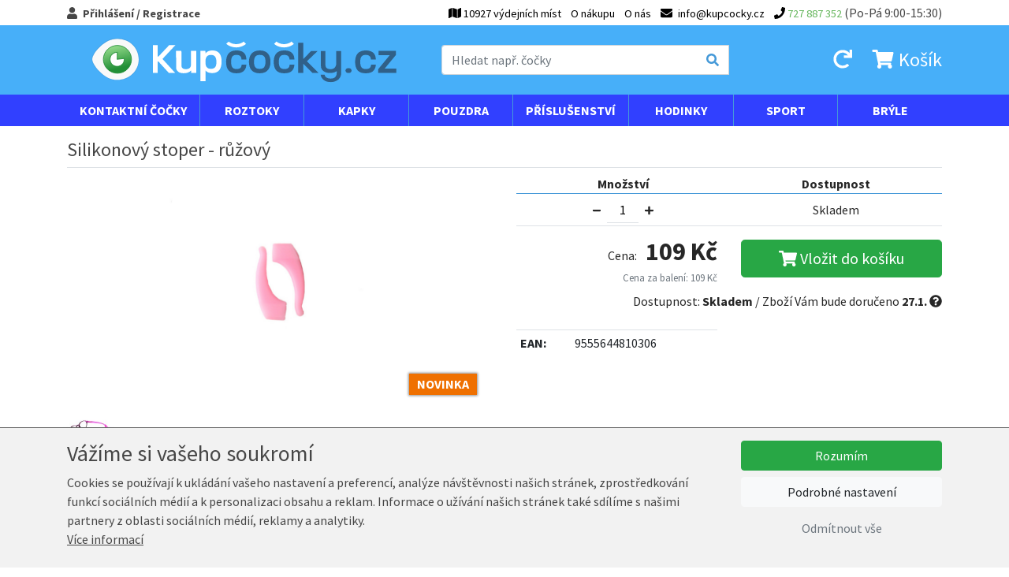

--- FILE ---
content_type: text/html; charset=UTF-8
request_url: https://www.kup-cocky.cz/silikonovy-stoper-ruzovy
body_size: 35006
content:
<!DOCTYPE html>
<html lang="cs">
  <head>
    <meta charset="utf-8">

    	

    <meta http-equiv="X-UA-Compatible" content="IE=edge">
    <meta name="viewport" content="width=device-width, initial-scale=1">
	
	<link href='https://fonts.googleapis.com/css?family=Source+Sans+Pro:400,700&amp;subset=latin,latin-ext' rel='stylesheet' type='text/css'>

	<link rel="shortcut icon" href="/favicon.ico" type="image/x-icon">
	<link rel="icon" href="/favicon.ico" type="image/x-icon">
	
	<title>Silikonový stoper - růžový - Cena: 109 Kč  - KupČočky.cz</title>

	<meta name="robots" content="index,follow" />
	<meta name="author" content="Marek Kebza - www.kebza.cz" />

	<script>
	    var isMapsApiLoaded = false;
		window.mapsCallback = function () {
			isMapsApiLoaded = true;
		};
	</script>

	<link rel="stylesheet" type="text/css" href="/css/dist/kupcocky.libs.css?v=1713377138" />
			<link rel="stylesheet" type="text/css" href="/css/dist/kupcocky.ui.dist.css?v=1757153906" />	
		
	<script src='/js/ui.config.js?v=1769187219'></script>
	<script src='/js/libs.js?v=1579138701'></script>
	<script src='/js/fa.js?v=1579138701'></script>
	<script src='/js/ui.js?v=1757153839'></script>

	<link rel="icon" type="image/png" sizes="32x32" href="/img/ui/kupcocky//favicon-32x32.png">
	<link rel="icon" type="image/png" sizes="96x96" href="/img/ui/kupcocky//favicon-96x96.png">
	<link rel="icon" type="image/png" sizes="16x16" href="/img/ui/kupcocky//favicon-16x16.png">
	<meta name="theme-color" content="#ffffff">


	<script async defer src="https://maps.googleapis.com/maps/api/js?v=3.exp&amp;sensor=false&amp;key=AIzaSyCymRLahjTPEMge2gYRKf8vXTE-meGYmZI&callback=mapsCallback"></script>
			

	
	<meta name="description" content="Silikonový stoper udržuje brýle ve správné poloze. Ideální pro sport a pro dětské brýle. Stopery jsou vyrobené z ultrajemného silikonu, který je př..." /><link rel="canonical" href="https://www.kup-cocky.cz/silikonovy-stoper-ruzovy" />			<meta property="og:title" content="Silikonový stoper - růžový - Cena: 109 Kč  - KupČočky.cz" /><meta property="og:type" content="product" /><meta property="og:url" content="https://www.kup-cocky.cz/silikonovy-stoper-ruzovy" /><meta property="og:image" content="https://www.kup-cocky.cz/i/14347-p-big/silikonovy-stoper-ruzovy.png" /><meta property="og:site_name" content="KupČočky.cz" />	
	
	<script type="text/javascript">
		var _smartsupp = _smartsupp || {};
		_smartsupp.key = "2d7160bee2e7a7b0429dd8f7b9375101439e6b98";
		window.smartsupp||(function(d) {
			var s,c,o=smartsupp=function(){ o._.push(arguments)};o._=[];
			s=d.getElementsByTagName('script')[0];c=d.createElement('script');
			c.type='text/javascript';c.charset='utf-8';c.async=true;
			c.src='//www.smartsuppchat.com/loader.js';s.parentNode.insertBefore(c,s);
		})(document);
	</script>


	<script type="text/javascript">
		var seznam_retargeting_id = 21566;
	</script>
	<script type="text/javascript" src="//c.imedia.cz/js/retargeting.js"></script>

	<script type="text/javascript">
		window.smartlook||(function(d) {
		var o=smartlook=function(){ o.api.push(arguments)},s=d.getElementsByTagName('script')[0];
		var c=d.createElement('script');o.api=new Array();c.async=true;c.type='text/javascript';
		c.charset='utf-8';c.src='//rec.getsmartlook.com/bundle.js';s.parentNode.insertBefore(c,s);
		})(document);
		smartlook('init', '6a61400694def07a45d64c0b9bc61bb1f284543b');
	</script>


	<div id="fb-root"></div>
	<script>(function(d, s, id) {
		var js, fjs = d.getElementsByTagName(s)[0];
		if (d.getElementById(id)) return;
		js = d.createElement(s); js.id = id;
		js.src = "//connect.facebook.net/en_US/sdk.js#xfbml=1&appId=264223583612393&version=v2.0";
		fjs.parentNode.insertBefore(js, fjs);
		}(document, 'script', 'facebook-jssdk'));
	</script>


	<script type="text/javascript">
		var _hwq = _hwq || [];
		_hwq.push(['setKey', 'EA0430B14F9F5AF4FBFF4E0952A99C1F']); _hwq.push(['setTopPos', '120']); _hwq.push(['showWidget', '21']); (function () {
		var ho = document.createElement('script'); ho.type = 'text/javascript'; ho.async = true;
		ho.src = ('https:' == document.location.protocol ? 'https://ssl' : 'http://www') + '.heureka.cz/direct/i/gjs.php?n=wdgt&sak=EA0430B14F9F5AF4FBFF4E0952A99C1F';
		var s = document.getElementsByTagName('script')[0]; s.parentNode.insertBefore(ho, s);
		})();  
	</script>	

					<!-- Kód Google značky pro remarketing -->
		<script type="text/javascript">
			var google_tag_params = {"ecomm_prodid":"64c3f398-fc34-4542-82e8-34340a8565c0","ecomm_pagetype":"product","ecomm_totalvalue":"109","ecomm_rec_prodid":[]};
		</script>
		<script type="text/javascript">
			/* <![CDATA[ */
			var google_conversion_id = '971601982';
			var google_custom_params = window.google_tag_params;
			var google_remarketing_only = true;
			/* ]]> */
		</script>
		<script type="text/javascript" src="//www.googleadservices.com/pagead/conversion.js"></script>
		<noscript>
			<div style="display:inline;">
			<img height="1" width="1" style="border-style:none;" alt="" src="//googleads.g.doubleclick.net/pagead/viewthroughconversion/971601982/?value=0&amp;guid=ON&amp;script=0"/>
			</div>
		</noscript>
	    
	
			
<!-- Facebook Pixel Code -->
<script>
!function(f,b,e,v,n,t,s){if(f.fbq)return;n=f.fbq=function(){n.callMethod?
n.callMethod.apply(n,arguments):n.queue.push(arguments)};if(!f._fbq)f._fbq=n;
n.push=n;n.loaded=!0;n.version='2.0';n.queue=[];t=b.createElement(e);t.async=!0;
t.src=v;s=b.getElementsByTagName(e)[0];s.parentNode.insertBefore(t,s)}(window,
document,'script','https://connect.facebook.net/en_US/fbevents.js');

			fbq('consent', 'revoke');
		
	fbq('init', '141505223212753');
	fbq('track', 'PageView');

					fbq('track', 'ViewContent', {"value":"90","currency":"CZK","content_type":"product","content_name":"Silikonov\u00fd stoper - r\u016f\u017eov\u00fd","content_category":"Br\u00fdle \/ Dopl\u0148ky k br\u00fdl\u00edm \/ Silikonov\u00fd stoper - r\u016f\u017eov\u00fd","content_ids":["CH-SSRU"]});
	
</script>
<noscript><img height="1" width="1" style="display:none"
src="https://www.facebook.com/tr?id=141505223212753&ev=PageView&noscript=1"
/></noscript>
<!-- DO NOT MODIFY -->
<!-- End Facebook Pixel Code -->	
	<!-- Google tag (gtag.js) -->
<script async src="https://www.googletagmanager.com/gtag/js?id=G-HK0BHPP9N1"></script>
<script>
	window.dataLayer = window.dataLayer || [];
	function gtag(){dataLayer.push(arguments);}
	gtag('js', new Date());

	gtag('config', 'G-HK0BHPP9N1');
	
					gtag("event", "view_item", {
    "currency": "CZK",
    "value": "109",
    "items": [
        {
            "item_id": "CH-SSRU",
            "item_name": "Silikonový stoper - růžový",
            "item_brand": null,
            "item_category": "Brýle",
            "item_category2": "Doplňky k brýlím",
            "item_category3": null,
            "item_category4": null,
            "item_category5": null,
            "value": "109",
            "quantity": 1
        }
    ]
});			
	
	
		

		

			
</script>


		
	
</head>
<body class="full">


<script type="text/javascript">
	var __TRANS = {"addingToBasket":"P\u0159id\u00e1v\u00e1m do ko\u0161\u00edku","loadingMapWithDeliveryPoints":"Otev\u00edr\u00e1m mapu","delivery":"doru\u010den\u00ed","inStock":"Skladem","urlAddToBasket":"\/pridat-do-kosiku"};
</script>
<div class="main-menu">
	<div class="container">
					<a href="/prihlaseni" class="show-login-box font-weight-bold">
				<i class="fas fa-user mr-1"></i>
				<span class="d-none d-lg-inline">Přihlášení / Registrace</span>
				<span class="d-lg-none">Můj účet</span>
			</a>

			<div class="login-box">
				<form class="base" method="post" action="/prihlaseni"><fieldset style="display:none;"><input type="hidden" name="_method" value="POST" /></fieldset>										<div class="mb-2">
						<div class="input text required"><label for="UserUsername">E-mail:</label><input name="data[User][username]" type="text" value="" id="UserUsername" /><div class="cb"></div></div>						<div class="input password required"><label for="UserPassword">Heslo:</label><input type="password" name="data[User][password]" value="" id="UserPassword" /><div class="cb"></div></div>						<input type="hidden" name="data[User][continue]" value="/silikonovy-stoper-ruzovy" id="UserContinue" />					</div>

					<a href="/zapomenute-heslo" class="btn btn-sm btn-secondary mr-2 mb-2 mb-sm-0">
						Zapomenuté heslo					</a>
					
					<a href="/registrace" class="btn btn-sm btn-primary mr-2 mb-2 mb-sm-0">
						<i class="fas fa-user"></i>
						Registrace					</a>

					<button class="btn btn-primary btn-sm  mb-sm-0"" type="submit">
						Přihlásit se						<i class="fas fa-chevron-right ml-1"></i>		
					</button>
				</form>					
			</div>
		
		<ul class="menu mb-0 pl-0">
							<li>
					<a href="/osobni-odber">
						<i class="fas fa-map"></i>
						<span class="d-none d-lg-inline"> 10927 výdejních míst	</span>
					</a>
				</li>
						<li>
				<a href="/o-nakupu">O nákupu</a>			</li>
			<li>
				<a href="/o-nas">O nás</a>			</li>
			<li class="email">
				<a href="mailto:info@kupcocky.cz">
					<i class="fas fa-envelope mr-1"></i>
					<span class="d-none d-md-inline">info@kupcocky.cz</span>
				</a>

			</li>
			<li class="phone">
									<a href="tel:727 887 352">
						<i class="fas fa-phone"></i>
						<span class="number d-none d-md-inline">727 887 352</span>
					</a>
								
				<span class="d-none d-md-inline"> (Po-Pá 9:00-15:30)</span>
			</li>
		</ul>
	</div>
</div>



<div class="page-header-wrapper">
	<div class="page-header container py-2">
		<div class="row align-items-center">
			<div class="col-2 d-md-none mobile-menu-toggle">
				<a href="#mobile-menu" data-toggle="collapse" class="ml-2 collapsed">
					<i class="fas fa-bars fa-fw icon-open"></i>
					<i class="fas fa-times fa-fw icon-close"></i>
				</a>				
			</div>
			<div class="col-6 col-md-4 col-lg-5 px-0 px-md-3">
				<a href="/">
					<img class="img-fluid page-logo" src="/img/ui/kupcocky/logo.svg"alt="KupČočky.cz" />
				</a>		
			</div>
			<div class="d-none d-md-block col-md-4 pr-0">
				<form class="search" method="get" action="/hledat">					<div class="input-group d-relative">
						<input class="form-control" type="text" placeholder="Hledat např. čočky" name="query" autocomplete="off" id="search-menu-input" />
						<div class="input-group-append">
							<button class="input-group-text"><i class="fas fa-search"></i></button>
						</div>

						<div id="search-menu"></div>
					</div>
				</form>	
			</div>
			<div class="col-4 col-md-4 col-lg-3 text-right page-header-basket-box">
				<a href="/prihlaseni?repeat=1&continue=/moje-objednavky" class="d-none d-md-inline mr-md-3">
					<i class="fas fa-redo fa-fw"></i>
				</a>
				<a href="#search-wrapper" class="d-md-none" data-toggle="collapse">
					<i class="fas fa-search fa-fw"></i>
				</a>
				
<a href="/kosik" class="mr-md-0" id="header-basket-wrapper">
	<i class="fas fa-shopping-cart fa-fw"></i>
	<span class="count d-md-none">0</span>
	<span class="d-none d-md-inline">
					Košík					</span>
</a>				
			</div>
		</div>
	</div>
</div>

<div class="container d-md-none collapse my-2" id="search-wrapper">
	<div class="row">
		<div class="col-12">
			<form class="search d-relative" method="get" action="/hledat">				<div class="input-group d-relative">
					<input class="form-control" type="text" placeholder="Hledat např. čočky" name="query" autocomplete="off" id="search-menu-input-mobile" />
					<div class="input-group-append">
						<button class="input-group-text"><i class="fas fa-search"></i></button>
					</div>

					<div id="search-menu-mobile"></div>
				</div>
			</form>	
		</div>
	</div>
</div>

<div class="menu-wrapper d-none d-md-block">
	<div class="menu container">
		<ul>
			
<li class="cascade">
	<a href="/dioptricke-cocky">Kontaktní čočky</a>

	<a href="#menu-lenses" data-toggle="collapse" class="float-right collapsed">
		<i class="fas fa-chevron-down m-open"></i>
		<i class="fas fa-chevron-up m-close"></i>
	</a>

	<div class="submenu collapse" id="menu-lenses">
		<div class="row">
			<div class="col-12 col-lg-4">
				<a href="/dioptricke-cocky" class="title">
					Dioptrické čočky					<i class="fas fa-chevron-right"></i>	
				</a>			
				<div class="row d-none d-lg-flex">
					<div class="col-lg-6">
												<ul>
															<li>
									<a href="/dioptricke-cocky-jednodenni">
										Jednodenní									</a>
								</li>
															<li>
									<a href="/dioptricke-cocky-ctrnactidenni">
										Čtrnáctidenní									</a>
								</li>
															<li>
									<a href="/dioptricke-cocky-mesicni">
										Měsíční									</a>
								</li>
															<li>
									<a href="/dioptricke-cocky-trimesicni">
										Tříměsíční									</a>
								</li>
													</ul>
					</div>
					<div class="col-lg-6">
												<ul>
															<li>
									<a href="/dioptricke-cocky-klasicke-sfericke">
										Klasické sférické									</a>
								</li>
															<li>
									<a href="/dioptricke-cocky-toricke">
										Torické									</a>
								</li>
															<li>
									<a href="/dioptricke-cocky-silikon-hydrogelove">
										Silikon-hydrogelové									</a>
								</li>
															<li>
									<a href="/dioptricke-cocky-bifokalni-multifokalni">
										Bifokální-Multifokální									</a>
								</li>
															<li>
									<a href="/dioptricke-cocky-umoznujici-prespani">
										Umožňující přespání									</a>
								</li>
															<li>
									<a href="/dioptricke-cocky-siliko">
										siliko									</a>
								</li>
													</ul>
					</div>
				</div>
			</div>

			<div class="col-12 col-lg-4 col-xl-3">
				<a href="/barevne" class="title">
					Barevné čočky					<i class="fas fa-chevron-right"></i>	
				</a>
				<div class="ml-2 mb-0 mb-lg-2">
					<div class="mb-1">
						<a href="/barevne-dioptricke">
							Dioptrické						</a>
					</div>
											<a
								href="/barevne-cerne-dioptricke"
								style="background-color: #000000"
								class="filter-color-box">
													</a>
											<a
								href="/barevne-fialove-dioptricke"
								style="background-color: #6840a1"
								class="filter-color-box">
													</a>
											<a
								href="/barevne-hnede-dioptricke"
								style="background-color: #4e1f06"
								class="filter-color-box">
													</a>
											<a
								href="/barevne-modre-dioptricke"
								style="background-color: #02a1cd"
								class="filter-color-box">
													</a>
											<a
								href="/barevne-sede-dioptricke"
								style="background-color: #bfc1bb"
								class="filter-color-box">
													</a>
											<a
								href="/barevne-zelene-dioptricke"
								style="background-color: #2cae1e"
								class="filter-color-box">
													</a>
									</div>
				<div class="ml-2">
					<div class="mb-1">
						<a href="/barevne-nedioptricke">
							Nedioptrické						</a>
					</div>
											<a
								href="/barevne-cerne-nedioptricke"
								style="background-color: #000000"
								class="filter-color-box">
													</a>
											<a
								href="/barevne-fialove-nedioptricke"
								style="background-color: #6840a1"
								class="filter-color-box">
													</a>
											<a
								href="/barevne-hnede-nedioptricke"
								style="background-color: #4e1f06"
								class="filter-color-box">
													</a>
											<a
								href="/barevne-modre-nedioptricke"
								style="background-color: #02a1cd"
								class="filter-color-box">
													</a>
											<a
								href="/barevne-sede-nedioptricke"
								style="background-color: #bfc1bb"
								class="filter-color-box">
													</a>
											<a
								href="/barevne-zelene-nedioptricke"
								style="background-color: #2cae1e"
								class="filter-color-box">
													</a>
									</div>
			</div>

			<div class="col-12 col-lg-4 col-xl-3">
				<a href="/crazy" class="title">
					Crazy čočky					<i class="fas fa-chevron-right"></i>	
				</a>
				<div class="ml-2 mb-0 mb-lg-2">
					<div class="mb-1">
						<a href="/crazy-dioptricke">
							Dioptrické						</a>
					</div>
											<a
								href="/crazy-blaznive-dioptricke"
								style="background-size: cover; background: transparent url([data-uri]) no-repeat center center"
								class="filter-color-box">
													</a>
											<a
								href="/crazy-cerno-bile-dioptricke"
								style="background-size: cover; background: transparent url([data-uri]) no-repeat center center"
								class="filter-color-box">
													</a>
											<a
								href="/crazy-cervene-dioptricke"
								style="background-color: #af0600"
								class="filter-color-box">
													</a>
											<a
								href="/crazy-modre-dioptricke"
								style="background-color: #02a1cd"
								class="filter-color-box">
													</a>
											<a
								href="/crazy-zelene-dioptricke"
								style="background-color: #2cae1e"
								class="filter-color-box">
													</a>
											<a
								href="/crazy-zlute-dioptricke"
								style="background-color: #f9f606"
								class="filter-color-box">
													</a>
									</div>
				<div class="ml-2">
					<div class="mb-1">
						<a href="/crazy-nedioptricke">
							Nedioptrické						</a>
					</div>
											<a
								href="/crazy-blaznive-nedioptricke"
								style="background-size: cover; background: transparent url([data-uri]) no-repeat center center"
								class="filter-color-box">
													</a>
											<a
								href="/crazy-cerno-bila-nedioptricke"
								style="background-color: "
								class="filter-color-box">
													</a>
											<a
								href="/crazy-cerno-bile-nedioptricke"
								style="background-size: cover; background: transparent url([data-uri]) no-repeat center center"
								class="filter-color-box">
													</a>
											<a
								href="/crazy-cervena-nedioptricke"
								style="background-color: "
								class="filter-color-box">
													</a>
											<a
								href="/crazy-cervene-nedioptricke"
								style="background-color: #af0600"
								class="filter-color-box">
													</a>
											<a
								href="/crazy-modra-nedioptricke"
								style="background-color: "
								class="filter-color-box">
													</a>
											<a
								href="/crazy-modre-nedioptricke"
								style="background-color: #02a1cd"
								class="filter-color-box">
													</a>
											<a
								href="/crazy-uv-svitici-nedioptricke"
								style="background-size: cover; background: transparent url([data-uri]) no-repeat center center"
								class="filter-color-box">
													</a>
											<a
								href="/crazy-zelena-nedioptricke"
								style="background-color: "
								class="filter-color-box">
													</a>
											<a
								href="/crazy-zelene-nedioptricke"
								style="background-color: #2cae1e"
								class="filter-color-box">
													</a>
											<a
								href="/crazy-zluta-nedioptricke"
								style="background-color: "
								class="filter-color-box">
													</a>
											<a
								href="/crazy-zlute-nedioptricke"
								style="background-color: #f9f606"
								class="filter-color-box">
													</a>
									</div>
			</div>
		</div>
		<hr>
<div class="row our-brands">
	<div class="col">
		<strong class="mr-2">Značky:</strong>
					<a href="/dioptricke-cocky-alcon">
				Alcon			</a>
					<a href="/dioptricke-cocky-alcon-pharmaceuticals">
				Alcon Pharmaceuticals			</a>
					<a href="/dioptricke-cocky-bausch-lomb">
				Bausch &amp; Lomb			</a>
					<a href="/dioptricke-cocky-cooper-vision">
				Cooper Vision			</a>
					<a href="/dioptricke-cocky">
				Johnson &amp; Johnson			</a>
					<a href="/dioptricke-cocky-maxvue-vision">
				Maxvue Vision			</a>
			</div>
</div>	</div>
</li>			
<li class="cascade">
	<a href="/roztoky">Roztoky</a>

	<a href="#menu-solutions" data-toggle="collapse" class="float-right collapsed">
		<i class="fas fa-chevron-down m-open"></i>
		<i class="fas fa-chevron-up m-close"></i>
	</a>

	<div class="submenu collapse" id="menu-solutions">
		<div class="row">
							<div class="col-6 col-20p mb-3 text-center">
					<a href="/roztoky-male-baleni-30-120-ml" class="title">
						Malé balení 30-120 ml						<i class="fas fa-chevron-right"></i>	
					</a>

					<a href="/roztoky-male-baleni-30-120-ml" class="d-block">
													<img src="/i/9855-menu-general/male-baleni-30-120-ml.jpg" class="img-fluid" />
											</a>
				</div>	
							<div class="col-6 col-20p mb-3 text-center">
					<a href="/roztoky-velke-baleni-240-360-ml" class="title">
						Velké balení 240-360 ml						<i class="fas fa-chevron-right"></i>	
					</a>

					<a href="/roztoky-velke-baleni-240-360-ml" class="d-block">
													<img src="/i/9856-menu-general/velke-baleni-240-360-ml.jpg" class="img-fluid" />
											</a>
				</div>	
							<div class="col-6 col-20p mb-3 text-center">
					<a href="/roztoky-peroxidove" class="title">
						Peroxidové						<i class="fas fa-chevron-right"></i>	
					</a>

					<a href="/roztoky-peroxidove" class="d-block">
													<img src="/i/9857-menu-general/peroxidove.jpg" class="img-fluid" />
											</a>
				</div>	
							<div class="col-6 col-20p mb-3 text-center">
					<a href="/roztoky-na-tvrde-cocky" class="title">
						Na tvrdé čočky						<i class="fas fa-chevron-right"></i>	
					</a>

					<a href="/roztoky-na-tvrde-cocky" class="d-block">
													<img src="/i/9858-menu-general/na-tvrde-cocky.jpg" class="img-fluid" />
											</a>
				</div>	
							<div class="col-6 col-20p mb-3 text-center">
					<a href="/roztoky-vyhodna-baleni-roztoku" class="title">
						Výhodná balení roztoků						<i class="fas fa-chevron-right"></i>	
					</a>

					<a href="/roztoky-vyhodna-baleni-roztoku" class="d-block">
													<img src="/i/9859-menu-general/vyhodna-baleni-roztoku.jpg" class="img-fluid" />
											</a>
				</div>	
					</div>
	</div>
</li>			
<li>
	<a href="/ocni-kapky">Kapky</a>
</li>			
<li class="cascade">
	<a href="/pouzdra-wc0od7">Pouzdra</a>

	<a href="#menu-cases" data-toggle="collapse" class="float-right collapsed">
		<i class="fas fa-chevron-down m-open"></i>
		<i class="fas fa-chevron-up m-close"></i>
	</a>

	<div class="submenu collapse" id="menu-cases">
		<div class="row">
							<div class="col-6 col-20p mb-3 text-center">
					<a href="/pouzdra-wc0od7-3d" class="title">
						3D						<i class="fas fa-chevron-right"></i>	
					</a>

					<a href="/pouzdra-wc0od7-3d" class="d-block">
													<img src="/i/9860-menu-cases/3d.jpg" class="img-fluid" />
											</a>
				</div>	
							<div class="col-6 col-20p mb-3 text-center">
					<a href="/pouzdra-wc0od7-antibakterialni" class="title">
						Antibakteriální						<i class="fas fa-chevron-right"></i>	
					</a>

					<a href="/pouzdra-wc0od7-antibakterialni" class="d-block">
													<img src="/i/9861-menu-cases/antibakterialni.jpg" class="img-fluid" />
											</a>
				</div>	
							<div class="col-6 col-20p mb-3 text-center">
					<a href="/pouzdra-wc0od7-barely" class="title">
						Barely						<i class="fas fa-chevron-right"></i>	
					</a>

					<a href="/pouzdra-wc0od7-barely" class="d-block">
													<img src="/i/9862-menu-cases/barely.jpg" class="img-fluid" />
											</a>
				</div>	
							<div class="col-6 col-20p mb-3 text-center">
					<a href="/pouzdra-wc0od7-digitalni" class="title">
						Digitální						<i class="fas fa-chevron-right"></i>	
					</a>

					<a href="/pouzdra-wc0od7-digitalni" class="d-block">
													<img src="/i/9863-menu-cases/digitalni.jpg" class="img-fluid" />
											</a>
				</div>	
							<div class="col-6 col-20p mb-3 text-center">
					<a href="/pouzdra-wc0od7-klasicka" class="title">
						Klasická						<i class="fas fa-chevron-right"></i>	
					</a>

					<a href="/pouzdra-wc0od7-klasicka" class="d-block">
													<img src="/i/9864-menu-cases/klasicka.jpg" class="img-fluid" />
											</a>
				</div>	
							<div class="col-6 col-20p mb-3 text-center">
					<a href="/pouzdra-wc0od7-kozena" class="title">
						Kožená						<i class="fas fa-chevron-right"></i>	
					</a>

					<a href="/pouzdra-wc0od7-kozena" class="d-block">
													<img src="/i/9865-menu-cases/kozena.jpg" class="img-fluid" />
											</a>
				</div>	
							<div class="col-6 col-20p mb-3 text-center">
					<a href="/pouzdra-wc0od7-na-jednodenni" class="title">
						Na jednodenní						<i class="fas fa-chevron-right"></i>	
					</a>

					<a href="/pouzdra-wc0od7-na-jednodenni" class="d-block">
													<img src="/i/9866-menu-cases/na-jednodenni.jpg" class="img-fluid" />
											</a>
				</div>	
							<div class="col-6 col-20p mb-3 text-center">
					<a href="/pouzdra-wc0od7-pro-tvrde-cocky" class="title">
						Pro tvrdé čočky						<i class="fas fa-chevron-right"></i>	
					</a>

					<a href="/pouzdra-wc0od7-pro-tvrde-cocky" class="d-block">
													<img src="/i/9867-menu-cases/pro-tvrde-cocky.jpg" class="img-fluid" />
											</a>
				</div>	
							<div class="col-6 col-20p mb-3 text-center">
					<a href="/pouzdra-wc0od7-se-zrcatkem" class="title">
						Se zrcátkem						<i class="fas fa-chevron-right"></i>	
					</a>

					<a href="/pouzdra-wc0od7-se-zrcatkem" class="d-block">
													<img src="/i/9868-menu-cases/se-zrcatkem.jpg" class="img-fluid" />
											</a>
				</div>	
							<div class="col-6 col-20p mb-3 text-center">
					<a href="/pouzdra-wc0od7-sestava-komplet" class="title">
						Sestava-komplet						<i class="fas fa-chevron-right"></i>	
					</a>

					<a href="/pouzdra-wc0od7-sestava-komplet" class="d-block">
													<img src="/i/9869-menu-cases/sestava-komplet.jpg" class="img-fluid" />
											</a>
				</div>	
							<div class="col-6 col-20p mb-3 text-center">
					<a href="/pouzdra-wc0od7-nahradni" class="title">
						Náhradní						<i class="fas fa-chevron-right"></i>	
					</a>

					<a href="/pouzdra-wc0od7-nahradni" class="d-block">
													<img src="/i/9870-menu-cases/nahradni.jpg" class="img-fluid" />
											</a>
				</div>	
							<div class="col-6 col-20p mb-3 text-center">
					<a href="/pouzdra-wc0od7-vibracni-cisteni" class="title">
						Vibrační čištění						<i class="fas fa-chevron-right"></i>	
					</a>

					<a href="/pouzdra-wc0od7-vibracni-cisteni" class="d-block">
													<img src="/i/9871-menu-cases/vibracni-cisteni.jpg" class="img-fluid" />
											</a>
				</div>	
							<div class="col-6 col-20p mb-3 text-center">
					<a href="/pouzdra-wc0od7-zacvakavaci" class="title">
						Zacvakávací						<i class="fas fa-chevron-right"></i>	
					</a>

					<a href="/pouzdra-wc0od7-zacvakavaci" class="d-block">
													<img src="/i/9872-menu-cases/zacvakavaci.jpg" class="img-fluid" />
											</a>
				</div>	
							<div class="col-6 col-20p mb-3 text-center">
					<a href="/pouzdra-wc0od7-vanocni" class="title">
						Vánoční						<i class="fas fa-chevron-right"></i>	
					</a>

					<a href="/pouzdra-wc0od7-vanocni" class="d-block">
													<img src="/i/9873-menu-cases/vanocni.jpg" class="img-fluid" />
											</a>
				</div>	
					</div>
	</div>
</li>			
<li class="cascade">
	<a href="/prislusenstvi-07yxu2">Příslušenství</a>

	<a href="#menu-accessories" data-toggle="collapse" class="float-right collapsed">
		<i class="fas fa-chevron-down m-open"></i>
		<i class="fas fa-chevron-up m-close"></i>
	</a>

	<div class="submenu collapse" id="menu-accessories">
		<div class="row">
							<div class="col-6 col-20p mb-3 text-center">
					<a href="/prislusenstvi-07yxu2-klesticky-a-pinzety" class="title">
						Kleštičky a pinzety						<i class="fas fa-chevron-right"></i>	
					</a>

					<a href="/prislusenstvi-07yxu2-klesticky-a-pinzety" class="d-block">
													<img src="/i/9874-menu-general/klesticky-a-pinzety.jpg" class="img-fluid" />
											</a>
				</div>	
							<div class="col-6 col-20p mb-3 text-center">
					<a href="/prislusenstvi-07yxu2-aplikatory" class="title">
						Aplikátory						<i class="fas fa-chevron-right"></i>	
					</a>

					<a href="/prislusenstvi-07yxu2-aplikatory" class="d-block">
													<img src="/i/9875-menu-general/aplikatory.jpg" class="img-fluid" />
											</a>
				</div>	
							<div class="col-6 col-20p mb-3 text-center">
					<a href="/prislusenstvi-07yxu2-prislusenstvi-k-brylim" class="title">
						Příslušenství k brýlím						<i class="fas fa-chevron-right"></i>	
					</a>

					<a href="/prislusenstvi-07yxu2-prislusenstvi-k-brylim" class="d-block">
													<img src="/i/9876-menu-general/prislusenstvi-k-brylim.jpg" class="img-fluid" />
											</a>
				</div>	
							<div class="col-6 col-20p mb-3 text-center">
					<a href="/prislusenstvi-07yxu2-trenovani" class="title">
						Trénování						<i class="fas fa-chevron-right"></i>	
					</a>

					<a href="/prislusenstvi-07yxu2-trenovani" class="d-block">
													<img src="/i/9877-menu-general/trenovani.jpg" class="img-fluid" />
											</a>
				</div>	
					</div>
	</div>
</li>			
<li class="cascade">
	<a href="/hodinky">Hodinky</a>

	<a href="#menu-watches" data-toggle="collapse" class="float-right collapsed">
		<i class="fas fa-chevron-down m-open"></i>
		<i class="fas fa-chevron-up m-close"></i>
	</a>

	<div class="submenu collapse" id="menu-watches">
		<div class="row">
							<div class="col-6 col-md-4 mb-3 text-center">
					<a href="/hodinky" class="title">
						Esprit						<i class="fas fa-chevron-right"></i>	
					</a>

					<a href="/hodinky" class="d-block">
													<img src="/i/9878-menu-general/esprit.jpg" class="img-fluid" />
											</a>
				</div>	
							<div class="col-6 col-md-4 mb-3 text-center">
					<a href="/hodinky" class="title">
						Puma						<i class="fas fa-chevron-right"></i>	
					</a>

					<a href="/hodinky" class="d-block">
													<img src="/i/9879-menu-general/puma.jpg" class="img-fluid" />
											</a>
				</div>	
							<div class="col-6 col-md-4 mb-3 text-center">
					<a href="/hodinky" class="title">
						Michael Kors						<i class="fas fa-chevron-right"></i>	
					</a>

					<a href="/hodinky" class="d-block">
													<img src="/i/9880-menu-general/michael-kors.jpg" class="img-fluid" />
											</a>
				</div>	
					</div>
	</div>
</li>			
<li class="cascade">
	<a href="/sport">Sport</a>

	<a href="#menu-sport" data-toggle="collapse" class="float-right collapsed">
		<i class="fas fa-chevron-down m-open"></i>
		<i class="fas fa-chevron-up m-close"></i>
	</a>

	<div class="submenu collapse" id="menu-sport">
		<div class="row">
							<div class="col-6 col-20p mb-3 text-center">
					<a href="/sport-lyzovani-a-snowboarding" class="title">
						Lyžování a Snowboarding						<i class="fas fa-chevron-right"></i>	
					</a>

					<a href="/sport-lyzovani-a-snowboarding" class="d-block">
													<img src="/i/9881-menu-general/lyzovani-a-snowboarding.jpg" class="img-fluid" />
											</a>
				</div>	
							<div class="col-6 col-20p mb-3 text-center">
					<a href="/sport-cepice" class="title">
						Čepice						<i class="fas fa-chevron-right"></i>	
					</a>

					<a href="/sport-cepice" class="d-block">
													<img src="/i/9882-menu-general/cepice.jpg" class="img-fluid" />
											</a>
				</div>	
							<div class="col-6 col-20p mb-3 text-center">
					<a href="/sport-plavani-a-snorchlovani" class="title">
						Plavání a šnorchlování						<i class="fas fa-chevron-right"></i>	
					</a>

					<a href="/sport-plavani-a-snorchlovani" class="d-block">
													<img src="/i/9883-menu-general/plavani-a-snorchlovani.jpg" class="img-fluid" />
											</a>
				</div>	
							<div class="col-6 col-20p mb-3 text-center">
					<a href="/sport-na-cesty" class="title">
						Na cesty						<i class="fas fa-chevron-right"></i>	
					</a>

					<a href="/sport-na-cesty" class="d-block">
													<img src="/i/9884-menu-general/na-cesty.jpg" class="img-fluid" />
											</a>
				</div>	
					</div>
	</div>
</li>			
<li class="cascade">
	<a href="/bryle">Brýle</a>

	<a href="#menu-glasses" data-toggle="collapse" class="float-right collapsed">
		<i class="fas fa-chevron-down m-open"></i>
		<i class="fas fa-chevron-up m-close"></i>
	</a>

	<div class="submenu collapse" id="menu-glasses">	
		<div class="row">
			<div class="col">
				<div class="title">Typ</div>
				<ul>
											<li>
							<a href="/bryle-slunecni">
								Sluneční							</a>
						</li>
											<li>
							<a href="/bryle-dioptricke">
								Dioptrické							</a>
						</li>
											<li>
							<a href="/bryle-lyzarske">
								Lyžařské							</a>
						</li>
											<li>
							<a href="/bryle-plavecke">
								Plavecké							</a>
						</li>
											<li>
							<a href="/bryle-motokrosove">
								Motokrosové							</a>
						</li>
									</ul>
			</div>
			<div class="col">
				<div class="title">Určení</div>
				<ul>
											<li>
							<a href="/bryle-damske">
								Dámské							</a>
						</li>
											<li>
							<a href="/bryle-panske">
								Pánské							</a>
						</li>
											<li>
							<a href="/bryle-unisex">
								Unisex							</a>
						</li>
											<li>
							<a href="/bryle-detske">
								Dětské							</a>
						</li>
									</ul>
			</div>		
			<div class="col">
				<div class="title">Značka</div>
				<ul>
											<li>
							<a href="/bryle-ray-ban">
								Ray-Ban							</a>
						</li>
											<li>
							<a href="/bryle-spy">
								Spy+							</a>
						</li>
											<li>
							<a href="/bryle-oakley">
								Oakley							</a>
						</li>
											<li>
							<a href="/bryle-vogue">
								Vogue							</a>
						</li>
											<li>
							<a href="/bryle-head">
								Head							</a>
						</li>
									</ul>
			</div>
			<div class="col">
				<div class="title">Provedení</div>
				<ul>
											<li>
							<a href="/bryle-sportovni">
								Sportovní							</a>
						</li>
											<li>
							<a href="/bryle-modni">
								Módní							</a>
						</li>
											<li>
							<a href="/bryle-cyklisticke">
								Cyklistické							</a>
						</li>
											<li>
							<a href="/bryle-party-bryle">
								Párty brýle							</a>
						</li>
									</ul>
			</div>	
			<div class="col">
				<div class="title">Tvary</div>
				<ul>
											<li>
							<a href="/bryle-aviator">
								<img src="/img/ui/glasses/aviator.png" alt="Aviator" style="max-width: 3rem;" class="mr-2"> 
								Aviator							</a>
						</li>
											<li>
							<a href="/bryle-wayfarer">
								<img src="/img/ui/glasses/wayfarer.png" alt="Wayfarer" style="max-width: 3rem;" class="mr-2"> 
								Wayfarer							</a>
						</li>
											<li>
							<a href="/bryle-ovalne">
								<img src="/img/ui/glasses/ovalne.png" alt="Oválné" style="max-width: 3rem;" class="mr-2"> 
								Oválné							</a>
						</li>
											<li>
							<a href="/bryle-obdelnikove">
								<img src="/img/ui/glasses/obdelnikove.png" alt="Obdelníkové" style="max-width: 3rem;" class="mr-2"> 
								Obdelníkové							</a>
						</li>
											<li>
							<a href="/bryle-kulate">
								<img src="/img/ui/glasses/kulate.png" alt="Kulaté" style="max-width: 3rem;" class="mr-2"> 
								Kulaté							</a>
						</li>
											<li>
							<a href="/bryle-kocici-oci">
								<img src="/img/ui/glasses/kocici_oci.png" alt="Kočičí oči" style="max-width: 3rem;" class="mr-2"> 
								Kočičí oči							</a>
						</li>
											<li>
							<a href="/bryle-motylek">
								<img src="/img/ui/glasses/motylek.png" alt="Motýlek" style="max-width: 3rem;" class="mr-2"> 
								Motýlek							</a>
						</li>
											<li>
							<a href="/bryle-jednolite">
								<img src="/img/ui/glasses/jednolite.png" alt="Jednolité" style="max-width: 3rem;" class="mr-2"> 
								Jednolité							</a>
						</li>
									</ul>
			</div>										
		</div>

		<hr>
<div class="row our-brands">
	<div class="col">
		<strong class="mr-2">Značky:</strong>
					<a href="/bryle">
				Bausch &amp; Lomb			</a>
					<a href="/bryle">
				Blick-Punkt			</a>
					<a href="/bryle">
				HEAD			</a>
					<a href="/bryle">
				CHINA			</a>
					<a href="/bryle">
				luxottica			</a>
					<a href="/bryle">
				Mares			</a>
					<a href="/bryle">
				OPTIPAK LIMITED			</a>
					<a href="/bryle">
				Spy Optic			</a>
					<a href="/bryle">
				SUNGWANG OPTIC			</a>
					<a href="/bryle">
				W5			</a>
			</div>
</div>	</div>
</li>	</ul>	</div>
</div>

<div id="mobile-menu" class="collapse mobile-menu d-md-none">
	<div class="menu container">
		<ul>
			
<li class="cascade">
	<a href="/dioptricke-cocky">Kontaktní čočky</a>

	<a href="#menu-lenses" data-toggle="collapse" class="float-right collapsed">
		<i class="fas fa-chevron-down m-open"></i>
		<i class="fas fa-chevron-up m-close"></i>
	</a>

	<div class="submenu collapse" id="menu-lenses">
		<div class="row">
			<div class="col-12 col-lg-4">
				<a href="/dioptricke-cocky" class="title">
					Dioptrické čočky					<i class="fas fa-chevron-right"></i>	
				</a>			
				<div class="row d-none d-lg-flex">
					<div class="col-lg-6">
												<ul>
															<li>
									<a href="/dioptricke-cocky-jednodenni">
										Jednodenní									</a>
								</li>
															<li>
									<a href="/dioptricke-cocky-ctrnactidenni">
										Čtrnáctidenní									</a>
								</li>
															<li>
									<a href="/dioptricke-cocky-mesicni">
										Měsíční									</a>
								</li>
															<li>
									<a href="/dioptricke-cocky-trimesicni">
										Tříměsíční									</a>
								</li>
													</ul>
					</div>
					<div class="col-lg-6">
												<ul>
															<li>
									<a href="/dioptricke-cocky-klasicke-sfericke">
										Klasické sférické									</a>
								</li>
															<li>
									<a href="/dioptricke-cocky-toricke">
										Torické									</a>
								</li>
															<li>
									<a href="/dioptricke-cocky-silikon-hydrogelove">
										Silikon-hydrogelové									</a>
								</li>
															<li>
									<a href="/dioptricke-cocky-bifokalni-multifokalni">
										Bifokální-Multifokální									</a>
								</li>
															<li>
									<a href="/dioptricke-cocky-umoznujici-prespani">
										Umožňující přespání									</a>
								</li>
															<li>
									<a href="/dioptricke-cocky-siliko">
										siliko									</a>
								</li>
													</ul>
					</div>
				</div>
			</div>

			<div class="col-12 col-lg-4 col-xl-3">
				<a href="/barevne" class="title">
					Barevné čočky					<i class="fas fa-chevron-right"></i>	
				</a>
				<div class="ml-2 mb-0 mb-lg-2">
					<div class="mb-1">
						<a href="/barevne-dioptricke">
							Dioptrické						</a>
					</div>
											<a
								href="/barevne-cerne-dioptricke"
								style="background-color: #000000"
								class="filter-color-box">
													</a>
											<a
								href="/barevne-fialove-dioptricke"
								style="background-color: #6840a1"
								class="filter-color-box">
													</a>
											<a
								href="/barevne-hnede-dioptricke"
								style="background-color: #4e1f06"
								class="filter-color-box">
													</a>
											<a
								href="/barevne-modre-dioptricke"
								style="background-color: #02a1cd"
								class="filter-color-box">
													</a>
											<a
								href="/barevne-sede-dioptricke"
								style="background-color: #bfc1bb"
								class="filter-color-box">
													</a>
											<a
								href="/barevne-zelene-dioptricke"
								style="background-color: #2cae1e"
								class="filter-color-box">
													</a>
									</div>
				<div class="ml-2">
					<div class="mb-1">
						<a href="/barevne-nedioptricke">
							Nedioptrické						</a>
					</div>
											<a
								href="/barevne-cerne-nedioptricke"
								style="background-color: #000000"
								class="filter-color-box">
													</a>
											<a
								href="/barevne-fialove-nedioptricke"
								style="background-color: #6840a1"
								class="filter-color-box">
													</a>
											<a
								href="/barevne-hnede-nedioptricke"
								style="background-color: #4e1f06"
								class="filter-color-box">
													</a>
											<a
								href="/barevne-modre-nedioptricke"
								style="background-color: #02a1cd"
								class="filter-color-box">
													</a>
											<a
								href="/barevne-sede-nedioptricke"
								style="background-color: #bfc1bb"
								class="filter-color-box">
													</a>
											<a
								href="/barevne-zelene-nedioptricke"
								style="background-color: #2cae1e"
								class="filter-color-box">
													</a>
									</div>
			</div>

			<div class="col-12 col-lg-4 col-xl-3">
				<a href="/crazy" class="title">
					Crazy čočky					<i class="fas fa-chevron-right"></i>	
				</a>
				<div class="ml-2 mb-0 mb-lg-2">
					<div class="mb-1">
						<a href="/crazy-dioptricke">
							Dioptrické						</a>
					</div>
											<a
								href="/crazy-blaznive-dioptricke"
								style="background-size: cover; background: transparent url([data-uri]) no-repeat center center"
								class="filter-color-box">
													</a>
											<a
								href="/crazy-cerno-bile-dioptricke"
								style="background-size: cover; background: transparent url([data-uri]) no-repeat center center"
								class="filter-color-box">
													</a>
											<a
								href="/crazy-cervene-dioptricke"
								style="background-color: #af0600"
								class="filter-color-box">
													</a>
											<a
								href="/crazy-modre-dioptricke"
								style="background-color: #02a1cd"
								class="filter-color-box">
													</a>
											<a
								href="/crazy-zelene-dioptricke"
								style="background-color: #2cae1e"
								class="filter-color-box">
													</a>
											<a
								href="/crazy-zlute-dioptricke"
								style="background-color: #f9f606"
								class="filter-color-box">
													</a>
									</div>
				<div class="ml-2">
					<div class="mb-1">
						<a href="/crazy-nedioptricke">
							Nedioptrické						</a>
					</div>
											<a
								href="/crazy-blaznive-nedioptricke"
								style="background-size: cover; background: transparent url([data-uri]) no-repeat center center"
								class="filter-color-box">
													</a>
											<a
								href="/crazy-cerno-bila-nedioptricke"
								style="background-color: "
								class="filter-color-box">
													</a>
											<a
								href="/crazy-cerno-bile-nedioptricke"
								style="background-size: cover; background: transparent url([data-uri]) no-repeat center center"
								class="filter-color-box">
													</a>
											<a
								href="/crazy-cervena-nedioptricke"
								style="background-color: "
								class="filter-color-box">
													</a>
											<a
								href="/crazy-cervene-nedioptricke"
								style="background-color: #af0600"
								class="filter-color-box">
													</a>
											<a
								href="/crazy-modra-nedioptricke"
								style="background-color: "
								class="filter-color-box">
													</a>
											<a
								href="/crazy-modre-nedioptricke"
								style="background-color: #02a1cd"
								class="filter-color-box">
													</a>
											<a
								href="/crazy-uv-svitici-nedioptricke"
								style="background-size: cover; background: transparent url([data-uri]) no-repeat center center"
								class="filter-color-box">
													</a>
											<a
								href="/crazy-zelena-nedioptricke"
								style="background-color: "
								class="filter-color-box">
													</a>
											<a
								href="/crazy-zelene-nedioptricke"
								style="background-color: #2cae1e"
								class="filter-color-box">
													</a>
											<a
								href="/crazy-zluta-nedioptricke"
								style="background-color: "
								class="filter-color-box">
													</a>
											<a
								href="/crazy-zlute-nedioptricke"
								style="background-color: #f9f606"
								class="filter-color-box">
													</a>
									</div>
			</div>
		</div>
		<hr>
<div class="row our-brands">
	<div class="col">
		<strong class="mr-2">Značky:</strong>
					<a href="/dioptricke-cocky-alcon">
				Alcon			</a>
					<a href="/dioptricke-cocky-alcon-pharmaceuticals">
				Alcon Pharmaceuticals			</a>
					<a href="/dioptricke-cocky-bausch-lomb">
				Bausch &amp; Lomb			</a>
					<a href="/dioptricke-cocky-cooper-vision">
				Cooper Vision			</a>
					<a href="/dioptricke-cocky">
				Johnson &amp; Johnson			</a>
					<a href="/dioptricke-cocky-maxvue-vision">
				Maxvue Vision			</a>
			</div>
</div>	</div>
</li>			
<li class="cascade">
	<a href="/roztoky">Roztoky</a>

	<a href="#menu-solutions" data-toggle="collapse" class="float-right collapsed">
		<i class="fas fa-chevron-down m-open"></i>
		<i class="fas fa-chevron-up m-close"></i>
	</a>

	<div class="submenu collapse" id="menu-solutions">
		<div class="row">
							<div class="col-6 col-20p mb-3 text-center">
					<a href="/roztoky-male-baleni-30-120-ml" class="title">
						Malé balení 30-120 ml						<i class="fas fa-chevron-right"></i>	
					</a>

					<a href="/roztoky-male-baleni-30-120-ml" class="d-block">
													<img src="/i/9855-menu-general/male-baleni-30-120-ml.jpg" class="img-fluid" />
											</a>
				</div>	
							<div class="col-6 col-20p mb-3 text-center">
					<a href="/roztoky-velke-baleni-240-360-ml" class="title">
						Velké balení 240-360 ml						<i class="fas fa-chevron-right"></i>	
					</a>

					<a href="/roztoky-velke-baleni-240-360-ml" class="d-block">
													<img src="/i/9856-menu-general/velke-baleni-240-360-ml.jpg" class="img-fluid" />
											</a>
				</div>	
							<div class="col-6 col-20p mb-3 text-center">
					<a href="/roztoky-peroxidove" class="title">
						Peroxidové						<i class="fas fa-chevron-right"></i>	
					</a>

					<a href="/roztoky-peroxidove" class="d-block">
													<img src="/i/9857-menu-general/peroxidove.jpg" class="img-fluid" />
											</a>
				</div>	
							<div class="col-6 col-20p mb-3 text-center">
					<a href="/roztoky-na-tvrde-cocky" class="title">
						Na tvrdé čočky						<i class="fas fa-chevron-right"></i>	
					</a>

					<a href="/roztoky-na-tvrde-cocky" class="d-block">
													<img src="/i/9858-menu-general/na-tvrde-cocky.jpg" class="img-fluid" />
											</a>
				</div>	
							<div class="col-6 col-20p mb-3 text-center">
					<a href="/roztoky-vyhodna-baleni-roztoku" class="title">
						Výhodná balení roztoků						<i class="fas fa-chevron-right"></i>	
					</a>

					<a href="/roztoky-vyhodna-baleni-roztoku" class="d-block">
													<img src="/i/9859-menu-general/vyhodna-baleni-roztoku.jpg" class="img-fluid" />
											</a>
				</div>	
					</div>
	</div>
</li>			
<li>
	<a href="/ocni-kapky">Kapky</a>
</li>			
<li class="cascade">
	<a href="/pouzdra-wc0od7">Pouzdra</a>

	<a href="#menu-cases" data-toggle="collapse" class="float-right collapsed">
		<i class="fas fa-chevron-down m-open"></i>
		<i class="fas fa-chevron-up m-close"></i>
	</a>

	<div class="submenu collapse" id="menu-cases">
		<div class="row">
							<div class="col-6 col-20p mb-3 text-center">
					<a href="/pouzdra-wc0od7-3d" class="title">
						3D						<i class="fas fa-chevron-right"></i>	
					</a>

					<a href="/pouzdra-wc0od7-3d" class="d-block">
													<img src="/i/9860-menu-cases/3d.jpg" class="img-fluid" />
											</a>
				</div>	
							<div class="col-6 col-20p mb-3 text-center">
					<a href="/pouzdra-wc0od7-antibakterialni" class="title">
						Antibakteriální						<i class="fas fa-chevron-right"></i>	
					</a>

					<a href="/pouzdra-wc0od7-antibakterialni" class="d-block">
													<img src="/i/9861-menu-cases/antibakterialni.jpg" class="img-fluid" />
											</a>
				</div>	
							<div class="col-6 col-20p mb-3 text-center">
					<a href="/pouzdra-wc0od7-barely" class="title">
						Barely						<i class="fas fa-chevron-right"></i>	
					</a>

					<a href="/pouzdra-wc0od7-barely" class="d-block">
													<img src="/i/9862-menu-cases/barely.jpg" class="img-fluid" />
											</a>
				</div>	
							<div class="col-6 col-20p mb-3 text-center">
					<a href="/pouzdra-wc0od7-digitalni" class="title">
						Digitální						<i class="fas fa-chevron-right"></i>	
					</a>

					<a href="/pouzdra-wc0od7-digitalni" class="d-block">
													<img src="/i/9863-menu-cases/digitalni.jpg" class="img-fluid" />
											</a>
				</div>	
							<div class="col-6 col-20p mb-3 text-center">
					<a href="/pouzdra-wc0od7-klasicka" class="title">
						Klasická						<i class="fas fa-chevron-right"></i>	
					</a>

					<a href="/pouzdra-wc0od7-klasicka" class="d-block">
													<img src="/i/9864-menu-cases/klasicka.jpg" class="img-fluid" />
											</a>
				</div>	
							<div class="col-6 col-20p mb-3 text-center">
					<a href="/pouzdra-wc0od7-kozena" class="title">
						Kožená						<i class="fas fa-chevron-right"></i>	
					</a>

					<a href="/pouzdra-wc0od7-kozena" class="d-block">
													<img src="/i/9865-menu-cases/kozena.jpg" class="img-fluid" />
											</a>
				</div>	
							<div class="col-6 col-20p mb-3 text-center">
					<a href="/pouzdra-wc0od7-na-jednodenni" class="title">
						Na jednodenní						<i class="fas fa-chevron-right"></i>	
					</a>

					<a href="/pouzdra-wc0od7-na-jednodenni" class="d-block">
													<img src="/i/9866-menu-cases/na-jednodenni.jpg" class="img-fluid" />
											</a>
				</div>	
							<div class="col-6 col-20p mb-3 text-center">
					<a href="/pouzdra-wc0od7-pro-tvrde-cocky" class="title">
						Pro tvrdé čočky						<i class="fas fa-chevron-right"></i>	
					</a>

					<a href="/pouzdra-wc0od7-pro-tvrde-cocky" class="d-block">
													<img src="/i/9867-menu-cases/pro-tvrde-cocky.jpg" class="img-fluid" />
											</a>
				</div>	
							<div class="col-6 col-20p mb-3 text-center">
					<a href="/pouzdra-wc0od7-se-zrcatkem" class="title">
						Se zrcátkem						<i class="fas fa-chevron-right"></i>	
					</a>

					<a href="/pouzdra-wc0od7-se-zrcatkem" class="d-block">
													<img src="/i/9868-menu-cases/se-zrcatkem.jpg" class="img-fluid" />
											</a>
				</div>	
							<div class="col-6 col-20p mb-3 text-center">
					<a href="/pouzdra-wc0od7-sestava-komplet" class="title">
						Sestava-komplet						<i class="fas fa-chevron-right"></i>	
					</a>

					<a href="/pouzdra-wc0od7-sestava-komplet" class="d-block">
													<img src="/i/9869-menu-cases/sestava-komplet.jpg" class="img-fluid" />
											</a>
				</div>	
							<div class="col-6 col-20p mb-3 text-center">
					<a href="/pouzdra-wc0od7-nahradni" class="title">
						Náhradní						<i class="fas fa-chevron-right"></i>	
					</a>

					<a href="/pouzdra-wc0od7-nahradni" class="d-block">
													<img src="/i/9870-menu-cases/nahradni.jpg" class="img-fluid" />
											</a>
				</div>	
							<div class="col-6 col-20p mb-3 text-center">
					<a href="/pouzdra-wc0od7-vibracni-cisteni" class="title">
						Vibrační čištění						<i class="fas fa-chevron-right"></i>	
					</a>

					<a href="/pouzdra-wc0od7-vibracni-cisteni" class="d-block">
													<img src="/i/9871-menu-cases/vibracni-cisteni.jpg" class="img-fluid" />
											</a>
				</div>	
							<div class="col-6 col-20p mb-3 text-center">
					<a href="/pouzdra-wc0od7-zacvakavaci" class="title">
						Zacvakávací						<i class="fas fa-chevron-right"></i>	
					</a>

					<a href="/pouzdra-wc0od7-zacvakavaci" class="d-block">
													<img src="/i/9872-menu-cases/zacvakavaci.jpg" class="img-fluid" />
											</a>
				</div>	
							<div class="col-6 col-20p mb-3 text-center">
					<a href="/pouzdra-wc0od7-vanocni" class="title">
						Vánoční						<i class="fas fa-chevron-right"></i>	
					</a>

					<a href="/pouzdra-wc0od7-vanocni" class="d-block">
													<img src="/i/9873-menu-cases/vanocni.jpg" class="img-fluid" />
											</a>
				</div>	
					</div>
	</div>
</li>			
<li class="cascade">
	<a href="/prislusenstvi-07yxu2">Příslušenství</a>

	<a href="#menu-accessories" data-toggle="collapse" class="float-right collapsed">
		<i class="fas fa-chevron-down m-open"></i>
		<i class="fas fa-chevron-up m-close"></i>
	</a>

	<div class="submenu collapse" id="menu-accessories">
		<div class="row">
							<div class="col-6 col-20p mb-3 text-center">
					<a href="/prislusenstvi-07yxu2-klesticky-a-pinzety" class="title">
						Kleštičky a pinzety						<i class="fas fa-chevron-right"></i>	
					</a>

					<a href="/prislusenstvi-07yxu2-klesticky-a-pinzety" class="d-block">
													<img src="/i/9874-menu-general/klesticky-a-pinzety.jpg" class="img-fluid" />
											</a>
				</div>	
							<div class="col-6 col-20p mb-3 text-center">
					<a href="/prislusenstvi-07yxu2-aplikatory" class="title">
						Aplikátory						<i class="fas fa-chevron-right"></i>	
					</a>

					<a href="/prislusenstvi-07yxu2-aplikatory" class="d-block">
													<img src="/i/9875-menu-general/aplikatory.jpg" class="img-fluid" />
											</a>
				</div>	
							<div class="col-6 col-20p mb-3 text-center">
					<a href="/prislusenstvi-07yxu2-prislusenstvi-k-brylim" class="title">
						Příslušenství k brýlím						<i class="fas fa-chevron-right"></i>	
					</a>

					<a href="/prislusenstvi-07yxu2-prislusenstvi-k-brylim" class="d-block">
													<img src="/i/9876-menu-general/prislusenstvi-k-brylim.jpg" class="img-fluid" />
											</a>
				</div>	
							<div class="col-6 col-20p mb-3 text-center">
					<a href="/prislusenstvi-07yxu2-trenovani" class="title">
						Trénování						<i class="fas fa-chevron-right"></i>	
					</a>

					<a href="/prislusenstvi-07yxu2-trenovani" class="d-block">
													<img src="/i/9877-menu-general/trenovani.jpg" class="img-fluid" />
											</a>
				</div>	
					</div>
	</div>
</li>			
<li class="cascade">
	<a href="/hodinky">Hodinky</a>

	<a href="#menu-watches" data-toggle="collapse" class="float-right collapsed">
		<i class="fas fa-chevron-down m-open"></i>
		<i class="fas fa-chevron-up m-close"></i>
	</a>

	<div class="submenu collapse" id="menu-watches">
		<div class="row">
							<div class="col-6 col-md-4 mb-3 text-center">
					<a href="/hodinky" class="title">
						Esprit						<i class="fas fa-chevron-right"></i>	
					</a>

					<a href="/hodinky" class="d-block">
													<img src="/i/9878-menu-general/esprit.jpg" class="img-fluid" />
											</a>
				</div>	
							<div class="col-6 col-md-4 mb-3 text-center">
					<a href="/hodinky" class="title">
						Puma						<i class="fas fa-chevron-right"></i>	
					</a>

					<a href="/hodinky" class="d-block">
													<img src="/i/9879-menu-general/puma.jpg" class="img-fluid" />
											</a>
				</div>	
							<div class="col-6 col-md-4 mb-3 text-center">
					<a href="/hodinky" class="title">
						Michael Kors						<i class="fas fa-chevron-right"></i>	
					</a>

					<a href="/hodinky" class="d-block">
													<img src="/i/9880-menu-general/michael-kors.jpg" class="img-fluid" />
											</a>
				</div>	
					</div>
	</div>
</li>			
<li class="cascade">
	<a href="/sport">Sport</a>

	<a href="#menu-sport" data-toggle="collapse" class="float-right collapsed">
		<i class="fas fa-chevron-down m-open"></i>
		<i class="fas fa-chevron-up m-close"></i>
	</a>

	<div class="submenu collapse" id="menu-sport">
		<div class="row">
							<div class="col-6 col-20p mb-3 text-center">
					<a href="/sport-lyzovani-a-snowboarding" class="title">
						Lyžování a Snowboarding						<i class="fas fa-chevron-right"></i>	
					</a>

					<a href="/sport-lyzovani-a-snowboarding" class="d-block">
													<img src="/i/9881-menu-general/lyzovani-a-snowboarding.jpg" class="img-fluid" />
											</a>
				</div>	
							<div class="col-6 col-20p mb-3 text-center">
					<a href="/sport-cepice" class="title">
						Čepice						<i class="fas fa-chevron-right"></i>	
					</a>

					<a href="/sport-cepice" class="d-block">
													<img src="/i/9882-menu-general/cepice.jpg" class="img-fluid" />
											</a>
				</div>	
							<div class="col-6 col-20p mb-3 text-center">
					<a href="/sport-plavani-a-snorchlovani" class="title">
						Plavání a šnorchlování						<i class="fas fa-chevron-right"></i>	
					</a>

					<a href="/sport-plavani-a-snorchlovani" class="d-block">
													<img src="/i/9883-menu-general/plavani-a-snorchlovani.jpg" class="img-fluid" />
											</a>
				</div>	
							<div class="col-6 col-20p mb-3 text-center">
					<a href="/sport-na-cesty" class="title">
						Na cesty						<i class="fas fa-chevron-right"></i>	
					</a>

					<a href="/sport-na-cesty" class="d-block">
													<img src="/i/9884-menu-general/na-cesty.jpg" class="img-fluid" />
											</a>
				</div>	
					</div>
	</div>
</li>			
<li class="cascade">
	<a href="/bryle">Brýle</a>

	<a href="#menu-glasses" data-toggle="collapse" class="float-right collapsed">
		<i class="fas fa-chevron-down m-open"></i>
		<i class="fas fa-chevron-up m-close"></i>
	</a>

	<div class="submenu collapse" id="menu-glasses">	
		<div class="row">
			<div class="col">
				<div class="title">Typ</div>
				<ul>
											<li>
							<a href="/bryle-slunecni">
								Sluneční							</a>
						</li>
											<li>
							<a href="/bryle-dioptricke">
								Dioptrické							</a>
						</li>
											<li>
							<a href="/bryle-lyzarske">
								Lyžařské							</a>
						</li>
											<li>
							<a href="/bryle-plavecke">
								Plavecké							</a>
						</li>
											<li>
							<a href="/bryle-motokrosove">
								Motokrosové							</a>
						</li>
									</ul>
			</div>
			<div class="col">
				<div class="title">Určení</div>
				<ul>
											<li>
							<a href="/bryle-damske">
								Dámské							</a>
						</li>
											<li>
							<a href="/bryle-panske">
								Pánské							</a>
						</li>
											<li>
							<a href="/bryle-unisex">
								Unisex							</a>
						</li>
											<li>
							<a href="/bryle-detske">
								Dětské							</a>
						</li>
									</ul>
			</div>		
			<div class="col">
				<div class="title">Značka</div>
				<ul>
											<li>
							<a href="/bryle-ray-ban">
								Ray-Ban							</a>
						</li>
											<li>
							<a href="/bryle-spy">
								Spy+							</a>
						</li>
											<li>
							<a href="/bryle-oakley">
								Oakley							</a>
						</li>
											<li>
							<a href="/bryle-vogue">
								Vogue							</a>
						</li>
											<li>
							<a href="/bryle-head">
								Head							</a>
						</li>
									</ul>
			</div>
			<div class="col">
				<div class="title">Provedení</div>
				<ul>
											<li>
							<a href="/bryle-sportovni">
								Sportovní							</a>
						</li>
											<li>
							<a href="/bryle-modni">
								Módní							</a>
						</li>
											<li>
							<a href="/bryle-cyklisticke">
								Cyklistické							</a>
						</li>
											<li>
							<a href="/bryle-party-bryle">
								Párty brýle							</a>
						</li>
									</ul>
			</div>	
			<div class="col">
				<div class="title">Tvary</div>
				<ul>
											<li>
							<a href="/bryle-aviator">
								<img src="/img/ui/glasses/aviator.png" alt="Aviator" style="max-width: 3rem;" class="mr-2"> 
								Aviator							</a>
						</li>
											<li>
							<a href="/bryle-wayfarer">
								<img src="/img/ui/glasses/wayfarer.png" alt="Wayfarer" style="max-width: 3rem;" class="mr-2"> 
								Wayfarer							</a>
						</li>
											<li>
							<a href="/bryle-ovalne">
								<img src="/img/ui/glasses/ovalne.png" alt="Oválné" style="max-width: 3rem;" class="mr-2"> 
								Oválné							</a>
						</li>
											<li>
							<a href="/bryle-obdelnikove">
								<img src="/img/ui/glasses/obdelnikove.png" alt="Obdelníkové" style="max-width: 3rem;" class="mr-2"> 
								Obdelníkové							</a>
						</li>
											<li>
							<a href="/bryle-kulate">
								<img src="/img/ui/glasses/kulate.png" alt="Kulaté" style="max-width: 3rem;" class="mr-2"> 
								Kulaté							</a>
						</li>
											<li>
							<a href="/bryle-kocici-oci">
								<img src="/img/ui/glasses/kocici_oci.png" alt="Kočičí oči" style="max-width: 3rem;" class="mr-2"> 
								Kočičí oči							</a>
						</li>
											<li>
							<a href="/bryle-motylek">
								<img src="/img/ui/glasses/motylek.png" alt="Motýlek" style="max-width: 3rem;" class="mr-2"> 
								Motýlek							</a>
						</li>
											<li>
							<a href="/bryle-jednolite">
								<img src="/img/ui/glasses/jednolite.png" alt="Jednolité" style="max-width: 3rem;" class="mr-2"> 
								Jednolité							</a>
						</li>
									</ul>
			</div>										
		</div>

		<hr>
<div class="row our-brands">
	<div class="col">
		<strong class="mr-2">Značky:</strong>
					<a href="/bryle">
				Bausch &amp; Lomb			</a>
					<a href="/bryle">
				Blick-Punkt			</a>
					<a href="/bryle">
				HEAD			</a>
					<a href="/bryle">
				CHINA			</a>
					<a href="/bryle">
				luxottica			</a>
					<a href="/bryle">
				Mares			</a>
					<a href="/bryle">
				OPTIPAK LIMITED			</a>
					<a href="/bryle">
				Spy Optic			</a>
					<a href="/bryle">
				SUNGWANG OPTIC			</a>
					<a href="/bryle">
				W5			</a>
			</div>
</div>	</div>
</li>	</ul>	</div>
	<div class="menu-close" data-target="#mobile-menu" data-toggle="collapse">
		<i class="fas fa-times fa-fw icon-close"></i>
	</div>
</div>


	<div class="full-content">
		
<script type="application/ld+json">
  {"@context":"http:\/\/schema.org\/","@type":"Product","name":"Silikonov\u00fd stoper - r\u016f\u017eov\u00fd - Cena: 109 K\u010d","image":"\/i\/14347-p-big\/silikonovy-stoper-ruzovy.png","description":"Silikonov\u00fd stoper udr\u017euje br\u00fdle ve spr\u00e1vn\u00e9 poloze. Ide\u00e1ln\u00ed pro sport a pro d\u011btsk\u00e9 br\u00fdle. Stopery jsou vyroben\u00e9 z ultrajemn\u00e9ho silikonu, kter\u00fd je p\u0159\u00edjemn\u00fd na no\u0161en\u00ed a nedr\u00e1\u017ed\u00ed poko\u017eku. Vhodn\u00fd pro plastov\u00e9 obruby.&gt; 2 ks v balen\u00ed&gt; ultrajemn\u00fd silikon&gt; velice praktick\u00e9&gt; snadn\u00e1 aplikace&gt; p\u0159\u00edjemn\u00fd materi\u00e1l","brand":null,"sku":"CH-SSRU","gtin13":"9555644810306","offers":{"@type":"Offer","priceCurrency":"CZK","url":"https:\/\/www.kup-cocky.cz\/silikonovy-stoper-ruzovy","price":109,"availability":"http:\/\/schema.org\/InStock","itemCondition":"http:\/\/schema.org\/InStock"}}</script>
<div class="container" itemscope itemtype="https://schema.org/Product">
<div class="title-block">
	<h1 itemprop="name">Silikonový stoper - růžový</h1>
</div>

<div class="product-detail">
			<form class="form-toBasket form-basket-add form-base" method="post" action="/pridat-do-kosiku"><fieldset style="display:none;"><input type="hidden" name="_method" value="POST" /></fieldset>			<div class="row">
				<div class="image col-md-6 col-sm-12 col-12 mb-1 mb-md-3">
					<div class="mb-3">
						<a href="/i/14347-p-big/silikonovy-stoper-ruzovy.png" class="main lightbox" rel="gal"><img src="/i/14347-p-vw/silikonovy-stoper-ruzovy.png" alt="Silikonový stoper - růžový" itemprop="image" class="img-fluid" /><div class='campaign campaign-news'>Novinka</div></a>					</div>						
					
											<div class="row image-small">
																															<div class="wrapper">
																		<a href="/i/14348-p-vw/silikonovy-stoper-ruzovy.jpg" class="lightbox" rel="gal"><img src="/i/14348-p-min/silikonovy-stoper-ruzovy.jpg" width="75" height="75" class="img-fluid" alt="Silikonový stoper - růžový" /></a>								</div>		
								
						</div>
						<!-- <script type="text/javascript">
							$(document).ready(function() {
								$('.product-detail .img-slides').slick({
									infinite: true,
									slidesToShow: 6,
									dots: true,
									autoplay: true,
									arrows: false,
									slidesToScroll: 3
								});
							});
						</script>			 -->
									</div>

				<div class="info col-md-6 col-sm-12 col-12">
											<div class="product-pick mb-2">
							<div class="row no-gutters">
								<div class="col">Množství</div>
																<div class="col">Dostupnost</div>
							</div>
															<div class="v-row row align-items-center no-gutters">
									<div class="col v-cell">
										<input type="hidden" name="data[BasketItem][id]" class="variant-id" value="64c3f398-fc34-4542-82e8-34340a8565c0" id="BasketItemId" />										<div class="number"><span class="minus"><i class="fas fa-minus minus"></i></span><input name="data[BasketItem][quantity]" type="text" class="variant-quantity" value="1" id="BasketItemQuantity" /><span class="plus"><i class="fas fa-plus"></i></span></div>									</div>
									<div class="col v-cell availability">Skladem</div>
								</div>		
													</div>
										<input type="hidden" name="data[BasketItem][product_id]" value="64c3f398-fc34-4542-82e8-34340a8565c0" id="BasketItemProductId" />										<input type="hidden" name="data[BasketItem][referer]" value="/silikonovy-stoper-ruzovy" id="BasketItemReferer" />					
					

																	<div class="row mb-2 align-items-center">
							<div class="col">
								<div class="text-right">							
									<span class="price-label mr-2">Cena:</span>
									<span class="price-total total-price">109 Kč</span>
								</div>

																	<div class="text-right small text-muted">
										Cena za balení: 109 Kč
																	

																				
									</div>
															</div>
							<div class="col">
								<button class="btn btn-success btn-lg btn-block">
									<i class="fas fa-shopping-cart"></i>
									<span class="d-md-none">Do košíku</span>
									<span class="d-none d-md-inline">Vložit do košíku</span>
								</button>
							</div>
						</div>
									
					
					<div class="mb-4">
													<div class="delivery-date text-right">
								Dostupnost:								<strong>Skladem</strong>
								/
								Zboží Vám bude doručeno <span class="value">27.1.</span>								<i class="delivery-date-icon fas fa-question-circle"></i>
							</div>

							<div class="deliveries-table-wrapper d-none">
								<table class="deliveries-table table table-sm mb-0">
									
																			<tr>
											<td class="name">
												Balíkovna na adresu (dodání 1-2 dny)											</td>
											<td class="delivery-row font-weight-bold delivery-4ee5c858-02c4-4aa6-800a-2806ba217ed2">
																																				28.1.2026											</td>
										</tr>
																			<tr>
											<td class="name">
												WeDo v rámci ČR (dodání 1-2 dny)											</td>
											<td class="delivery-row font-weight-bold delivery-559d294c-a358-4dca-8cb0-39275e17a87a">
																																				28.1.2026											</td>
										</tr>
																			<tr>
											<td class="name">
												Poděbrady (ul. Revoluční 1017) - provozovna kup-čočky 											</td>
											<td class="delivery-row font-weight-bold delivery-55b0ae19-4388-45d9-a310-62985e17a87a">
																																				27.1.2026											</td>
										</tr>
																			<tr>
											<td class="name">
												Česká pošta - balík do Balíkovny (1-2 dny)											</td>
											<td class="delivery-row font-weight-bold delivery-5fcfa2ed-bea0-45cb-986a-034c82ac98eb">
																																				28.1.2026											</td>
										</tr>
																										</table>					
							</div>					
											</div>

							
										

					<div class="row align-items-center">
						<div class="col-12 col-md-6">			
							<table class="table table-sm">
																																	<tr>
										<th>EAN:</th>
										<td>9555644810306</td>
									</tr>
								
															</table>					
						</div>	
						
						<div class="col-12 col-md-6 text-center">
																				</div>
					</div>					
				</div>
			</div>
		</form>	</div>

<div class="product-banners row no-gutters">
			<div class="col-md-3 col-6">
			<div class="row no-gutters align-items-center">
				<div class="col-3 text-center">
					<i class="fas fa-gift fa-fw"></i>	
				</div>
				<div class="col-9 pl-2 pl-sm-0 pl-2-md pl-0-lg">
					<a href="/ziskejte-bajecne-darky-zdarma#gifts-now" class="banner gifts">
						Dárky zdarma<br> od nákupu za <strong>990 Kč</strong>					</a>	
				</div>			
			</div>
		</div>
	
			<div class="col-md-3 col-6 d-none d-md-block">
			<div class="row no-gutters align-items-center">
				<div class="col-3 text-center">
					<i class="fas fa-award fa-fw"></i>	
				</div>
				<div class="col-9 pl-2 pl-sm-0 pl-2-md pl-0-lg">
					<a href="/ziskejte-bajecne-darky-zdarma#gifts-points" class="banner points">
						Sbírejte body a<br> získejte dárky					</a>	
				</div>
			</div>
		</div>
	
	
			<div class="col-md-3 col-6">
			<div class="row no-gutters align-items-center">
				<div class="col-3 text-center">
					<i class="fas fa-truck fa-fw"></i>	
				</div>
				<div class="col-9 pl-2 pl-sm-0 pl-2-md pl-0-lg">
					<a href="#" class="banner delivery">
						Do dopravy zdarma<br>zbývá <strong>1.600 Kč</strong>					</a>
				</div>
			</div>
		</div>
		

			<div class="col-md-3 col-6 d-none d-md-block">
			<div class="row no-gutters align-items-center">
				<div class="col-3 text-center">
					<i class="fas fa-map-marker-alt fa-fw"></i>	
				</div>
				<div class="col-9 pl-2 pl-sm-0 pl-2-md pl-0-lg">
					<a href="/osobni-odber" class="banner location ">
						<strong><span class="places-nearby-count">10927</span> výdejních míst</strong><br> ve vašem okolí					</a>		
				</div>
			</div>
		</div>
	</div>

	

	<div class="product-variations">
			<div class="product-set ">
			<div class="image">
				<a href="/silikonovy-stoper-cerveny" rel=""><img src="/i/14342-p-list/silikonovy-stoper-cerveny.png" alt="Silikonový stoper - červený" class="img-fluid" /></a>   						
			</div>
			<div class="title">
				<a href="/silikonovy-stoper-cerveny">Silikonový stoper - červený</a><br>
			</div>
			<div class="availability-box">
				
				<span class="price news">
					109 Kč				</span>
				/ <span class='availability ava-in_stock'>Skladem</span>			</div>
			<div class="select-btn">
				<a href="/silikonovy-stoper-cerveny" class="btn btn-primary btn-sm">Vybrat</a>			</div>
		</div>
			<div class="product-set ">
			<div class="image">
				<a href="/silikonovy-stoper-hnedy" rel=""><img src="/i/14381-p-list/silikonovy-stoper-hnedy.jpg" alt="Silikonový stoper - hnědý" class="img-fluid" /></a>   						
			</div>
			<div class="title">
				<a href="/silikonovy-stoper-hnedy">Silikonový stoper - hnědý</a><br>
			</div>
			<div class="availability-box">
				
				<span class="price news">
					109 Kč				</span>
				/ <span class='availability ava-in_stock'>Skladem</span>			</div>
			<div class="select-btn">
				<a href="/silikonovy-stoper-hnedy" class="btn btn-primary btn-sm">Vybrat</a>			</div>
		</div>
			<div class="product-set ">
			<div class="image">
				<a href="/silikonovy-stoper-modry" rel=""><img src="/i/14345-p-list/silikonovy-stoper-modry.png" alt="Silikonový stoper - modrý" class="img-fluid" /></a>   						
			</div>
			<div class="title">
				<a href="/silikonovy-stoper-modry">Silikonový stoper - modrý</a><br>
			</div>
			<div class="availability-box">
				
				<span class="price news">
					109 Kč				</span>
				/ <span class='availability ava-in_stock'>Skladem</span>			</div>
			<div class="select-btn">
				<a href="/silikonovy-stoper-modry" class="btn btn-primary btn-sm">Vybrat</a>			</div>
		</div>
			<div class="product-set current">
			<div class="image">
				<a href="/silikonovy-stoper-ruzovy" rel=""><img src="/i/14347-p-list/silikonovy-stoper-ruzovy.png" alt="Silikonový stoper - růžový" class="img-fluid" /></a>   						
			</div>
			<div class="title">
				<a href="/silikonovy-stoper-ruzovy">Silikonový stoper - růžový</a><br>
			</div>
			<div class="availability-box">
				
				<span class="price news">
					109 Kč				</span>
				/ <span class='availability ava-in_stock'>Skladem</span>			</div>
			<div class="select-btn">
				<a href="/silikonovy-stoper-ruzovy" class="btn btn-primary btn-sm">Vybrat</a>			</div>
		</div>
			<div class="product-set ">
			<div class="image">
				<a href="/silikonovy-stoper-zluty" rel=""><img src="/i/14349-p-list/silikonovy-stoper-zluty.png" alt="Silikonový stoper - žlutý" class="img-fluid" /></a>   						
			</div>
			<div class="title">
				<a href="/silikonovy-stoper-zluty">Silikonový stoper - žlutý</a><br>
			</div>
			<div class="availability-box">
				
				<span class="price news">
					109 Kč				</span>
				/ <span class='availability ava-in_stock'>Skladem</span>			</div>
			<div class="select-btn">
				<a href="/silikonovy-stoper-zluty" class="btn btn-primary btn-sm">Vybrat</a>			</div>
		</div>
	</div>

<script type="text/javascript">
	$(document).ready(function() {
		$('.product-variations').slick({
			infinite: true,
			slidesToShow: 4,
			dots: true,
			autoplay: false,
			arrows: true,
			nextArrow: '<a href="" class="slick-next inverted"><i class="fas fa-chevron-right"></i></a>',
			prevArrow: '<a href="" class="slick-prev inverted"><i class="fas fa-chevron-left"></i></a>',
			slidesToScroll: 4,
			responsive: [
				{
					breakpoint: 1199,
					settings: {
						slidesToShow: 3,
						slidesToScroll: 3
					}
				},						
				{
					breakpoint: 779,
					settings: {
						slidesToShow: 2,
						slidesToScroll: 2
					}
				},
				{
					breakpoint: 500,
					settings: {
						slidesToShow: 1,
						slidesToScroll: 1
					}
				}

			]
		});
	});
</script>			

	<div class="row" itemprop="description">
		<div class="col-12 col-md-6 wysiwyg">
							<p><P>Silikonový stoper udržuje brýle ve správné poloze. Ideální pro sport a pro dětské brýle. Stopery jsou vyrobené z ultrajemného silikonu, který je příjemný na nošení a nedráždí pokožku. Vhodný pro plastové obruby.<BR><BR>&gt; 2 ks v balení<BR>&gt; ultrajemný silikon<BR>&gt; velice praktické<BR>&gt; snadná aplikace<BR>&gt; příjemný materiál<BR></P></p>
			
					</div>
		<div class="col-12 col-md-6 wysiwyg">		
						</div>
	</div>		


<hr>

<div class="help row align-items-center no-gutters">
	<div class="col-2 text-center">
		<i class="fas fa-question-circle fa-3x"></i>
	</div>
	<div class="col-10 pl-4 pl-sm-2">
		<div class="title">Potřebujete pomoct nebo poradit?</div>
		<div class="text">
							Zavolejte nám na <strong>727 887 352</strong>.						
		</div>		
	</div>
</div>
</div> 
<script type="text/javascript">
	var deliveryInDays = {"4ee5c858-02c4-4aa6-800a-2806ba217ed2":"1","559d294c-a358-4dca-8cb0-39275e17a87a":"1","55b0ae19-4388-45d9-a310-62985e17a87a":"0","5464713a-08b4-40cb-85c5-3d6c2e696b7c":"3","5fcfa2ed-bea0-45cb-986a-034c82ac98eb":"1"};
	var deliveryInDaysPreCalculated = [1769188249,1769447449,1769533849,1769620249,1769706649,1769793049,1770052249,1770138649,1770225049,1770311449,1770397849,1770657049,1770743449,1770829849,1770916249,1771002649,1771261849,1771348249,1771434649,1771521049,1771607449,1771866649,1771953049,1772039449,1772125849,1772212249,1772471449,1772557849,1772644249,1772730649,1772817049,1773076249,1773162649,1773249049,1773335449,1773421849,1773681049,1773767449,1773853849,1773940249,1774026649,1774285849,1774372249,1774458649,1774545049,1774631449,1774890649,1774977049,1775063449,1775149849,1775581849,1775668249,1775754649,1775841049,1776100249,1776186649,1776273049,1776359449,1776445849,1776705049,1776791449,1776877849,1776964249,1777050649,1777309849,1777396249,1777482649,1777569049,1777914649,1778001049,1778087449,1778173849,1778519449,1778605849,1778692249,1778778649,1778865049,1779124249,1779210649,1779297049,1779383449,1779469849,1779729049,1779815449,1779901849,1779988249,1780074649,1780333849,1780420249,1780506649,1780593049,1780679449,1780938649,1781025049,1781111449,1781197849,1781284249,1781543449,1781629849,1781716249];

	function updateDeliveryTable(availabilityDays) {
		for (deliveryId in deliveryInDays) {
			var addDays = 
				parseInt(availabilityDays) + 
				parseInt(deliveryInDays[deliveryId]) + 
				1;
			var d = new Date(deliveryInDaysPreCalculated[addDays] * 1000);
			$(".deliveries-table .delivery-"+deliveryId).text(d.getDate()+"."+(d.getMonth() + 1)+".");
		}
	}

	function getSolutionPrice() {
		var price = parseFloat($('#SolutionList option:selected').data('price'));
		if (price == undefined || isNaN(price)) {
			return 0;
		}

		return price;
	}

	$(document).ready(function() {
		$(".delivery-date-icon").popover({
			trigger: "hover",
			title: 'Doprava',
			sanitize: false,
			html: true,
			placement: 'left',
			content: function() {
				return $(".deliveries-table-wrapper").html();
			}
		});	
	});
</script>

	<script type="text/javascript">
		function updateTotalPrice() {
			var quantity = parseInt($("#BasketItemQuantity").val());
			var itemPrice = 109;

			$(".info .total-price").text(formatPrice(quantity * itemPrice + getSolutionPrice()));
		}

		function updateDeliveryDate() {
			var maxStock = 10;
			var requestStock = parseInt($("#BasketItemQuantity").val());
			var realAvailabilityDays = 0;

			if (requestStock > maxStock && maxStock > 0) {
				if ('in_stock' == 'soldout') {
					alert("Tento výrobek je ve výprodeji a není možné objednat více kusů než je skladem."); 
					$("#BasketItemQuantity").val(maxStock);
					realAvailabilityDays = 0;
				} else {
					$(".product-pick .availability").html(
						maxStock+"x Skladem<br>"+
						(requestStock - maxStock)+"x Skladem");

					var realAvailability = 1769533849;
					realAvailabilityDays = 0;
					realAvailability = new Date(realAvailability * 1000);
					$('.delivery-date span.value').text(realAvailability.getDate()+"."+(realAvailability.getMonth() + 1)+".");
					$('.delivery-date strong').text('Skladem');					
				}
			} else {
				var realAvailability = 1769533849;
				realAvailability = new Date(realAvailability * 1000);
				realAvailabilityDays = 0;
				$(".product-pick .availability").html('Skladem');
				$('.delivery-date span.value').text(realAvailability.getDate()+"."+(realAvailability.getMonth() + 1)+".");
				$('.delivery-date strong').text('Skladem');
			}

			updateDeliveryTable(realAvailabilityDays);
		}

		$("#BasketItemQuantity").change(function() {
			updateTotalPrice();
			updateDeliveryDate();
		}).change();

		$("#SolutionList").on('change', function() {
			updateTotalPrice();
		});

		updateTotalPrice();
	</script>	
	</div>


<div class="footer">
	<div class="container">
		<div class="blocks row">
				<div class="col-sm-3 col-md-2 col-6">
		<div class="title mb-2">Informace</div>	
		<ul class="pl-0">
												<li class="mb-1"><a href="/kontakt">Kontakt</a></li>
																<li class="mb-1"><a href="/doprava-a-platba-e27">Doprava a platba</a></li>
																<li class="mb-1"><a href="https://www.kup-cocky.cz/osobni-odber">Výdejní místa</a></li>
																<li class="mb-1"><a href="/ziskejte-bajecne-darky-zdarma">Věrnostní program</a></li>
																<li class="mb-1"><a href="/obchodni-podminky">Obchodní podmínky</a></li>
																<li class="mb-1"><a href="/reklamace">Záruka a reklamace</a></li>
																<li class="mb-1"><a href="/o-nas">O nás</a></li>
																<li class="mb-1"><a href="/odborne-informace-o-cockach">Odborné info o čočkách</a></li>
									</ul>
	</div>
	<div class="col-sm-3 col-md-2 col-6">
		<div class="title mb-2">Kontaktní čočky</div>	
		<ul class="pl-0">
												<li class="mb-1"><a href="/dioptricke-cocky">Dioptrické čočky </a></li>
																<li class="mb-1"><a href="/barevne">Barevné čočky</a></li>
																<li class="mb-1"><a href="/crazy">Crazy čočky</a></li>
																<li class="mb-1"><div class="title mt-2 mb-0"><a href="/roztoky">Roztoky na čočky</a></div></li>
																<li class="mb-1"><div class="title mt-2 mb-0"><a href="/ocni-kapky">Kapky</a></div></li>
																<li class="mb-1"><div class="title mt-2 mb-0"><a href="/pouzdra-wc0od7">Pouzdra na čočky</a></div></li>
									</ul>
	</div>
	<div class="col-sm-3 col-md-2 col-6">
		<div class="title mb-2">Výrobci</div>	
		<ul class="pl-0">
												<li class="mb-1"><a href="/alcon">Alcon</a></li>
																<li class="mb-1"><a href="/bausch-lomb">Bausch &amp; Lomb</a></li>
																<li class="mb-1"><a href="/cooper-vision">Cooper Vision</a></li>
																<li class="mb-1"><a href="/johnson-johnson">Johnson &amp; Johnson</a></li>
																<li class="mb-1"><a href="/maxvue-vision-lwymh8">Maxvue Vision</a></li>
																<li class="mb-1"><a href="/menicon">Menicon</a></li>
																<li class="mb-1"><a href="/amo">AMO</a></li>
																<li class="mb-1"><a href="/unimed-pharma">Unimed Pharma</a></li>
									</ul>
	</div>
	<div class="col-sm-3 col-md-2 col-6">
		<div class="title mb-2">Značkové brýle</div>	
		<ul class="pl-0">
												<li class="mb-1"><a href="/slunecni-bryle">Sluneční brýle</a></li>
																<li class="mb-1"><a href="/dioptricke-bryle">Dioptrické brýle</a></li>
																<li class="mb-1"><a href="/lyzarske-bryle">Lyžařské brýle</a></li>
																<li class="mb-1"><a href="/cyklisticke-slunecni">Cyklistické brýle</a></li>
																<li class="mb-1"><a href="/ray-ban-slunecni">Ray-Ban sluneční</a></li>
																<li class="mb-1"><a href="/ray-ban-dioptricke">Ray-Ban dioptrické</a></li>
																<li class="mb-1"><a href="/spy-slunecni">SPY+ sluneční</a></li>
																<li class="mb-1"><a href="/spy-dioptricke">SPY+ dioptrické</a></li>
									</ul>
	</div>
			<div class="col-md-3 col-md-push-1 col-sm-6 col-12">
				<div class="title mb-2">Kontakt</div>
				<img src="/img/ui/kupcocky/logo-footer.png" alt="KupČočky.cz" class="mb-3 img-fluid" style="max-height: 3.5rem;" />
				<p>
											Telefon: <span class="green-line">727 887 352</span><br/>
										E-mail: <a href="mailto://info@kupcocky.cz">info@kupcocky.cz</a>
				</p>

				<div class="title mb-2">Reklamační adresa</div>
				<p>
					Andrea Votavová<br> Revoluční 1017<br> 290 01 Poděbrady				</p>
			</div>
		</div>
	</div>	
</div>

<div class="container mb-4">
	<div class="text-muted small row mb-3">
		<div class="col-12 col-sm-6 text-center text-md-left">
			&copy; 2026 KupČočky.cz		</div>
		<div class="col-12 col-sm-6 text-center text-md-right">
			Vytvořil <a href="https://www.kebza.cz/">Marek Kebza</a>		</div>
	</div>


			<div class="row">
			<div class="col-12 text-center">
				<a href="https://www.thepay.cz/" target="_blank">
					<img class="img-fluid" src="https://www.thepay.cz/gate/banner/?merchantId=141&accountId=162&skin=Horizontal&rows=1&transparent=1&signature=56b25598fead5f4787491ae6e66c95e8" alt="ThePay – Platba kartou, Platba24, MojePlatba, eKonto, mPeníze, MONETA, ČSOB, Fio Banka, Equa Bank, Sberbank, QR platba" />				</a>
			</div>
		</div>	
	</div>


	<div id="eu-cookie-bar">
		<div class="container">
			<div class="row">
				<div class="col-12 col-md-9 mb-2">
					<div class="h3">Vážíme si vašeho soukromí</div>
					<div class="description">Cookies se používají k ukládání vašeho nastavení a preferencí, analýze návštěvnosti našich stránek, zprostředkování funkcí sociálních médií a k personalizaci obsahu a reklam. Informace o užívání našich stránek také sdílíme s našimi partnery z oblasti sociálních médií, reklamy a analytiky.</div>
					<a href="/zasady-ochrany-osobnich-udaju">Více informací</a>
				</div>
				<div class="col-12 col-md-3 text-center">
					<a href="#" class="btn btn-success btn-block mb-2 eu-cookie-accept-all">Rozumím</a>
					<a href="#" class="btn btn-light btn-block mb-2 eu-cookie-accept-settings">Podrobné nastavení</a>
					<a href="#" class="btn btn-block text-muted eu-cookie-accept-none">Odmítnout vše</a>
				</div>
			</div>
		</div>
	</div>

<div class="modal fade" id="modal-eu-cookie" tabindex="-1" role="dialog" aria-hidden="true">
	<div class="modal-dialog modal-lg" role="document">
		<div class="modal-content">
			<div class="modal-body">
				<div class="h3">Vážíme si vašeho soukromí</div>
				<p>Cookies se používají k ukládání vašeho nastavení a preferencí, analýze návštěvnosti našich stránek, zprostředkování funkcí sociálních médií a k personalizaci obsahu a reklam. Informace o užívání našich stránek také sdílíme s našimi partnery z oblasti sociálních médií, reklamy a analytiky.</p>

				<table class="table table-bordered table-striped">
											<tr>
							<td>
								<strong>Technické cookies</strong><br>
								Tyto cookies jsou potřebné pro Váš pohodlný nákup a správné fungování e-shopu.							</td>
							<td style="vertical-align: middle; text-align: center; width: 2rem">
								<input type="checkbox" name="cookie-consent[]" value="shop" readonly="readonly" checked onclick="return false;">
							</td>
						</tr>
											<tr>
							<td>
								<strong>Google Ads</strong><br>
								Platforma pro reklamu ve vyhledávání, bannerovou reklamu, YouTube reklamu, retargeting, měření konverzí.							</td>
							<td style="vertical-align: middle; text-align: center; width: 2rem">
								<input type="checkbox" name="cookie-consent[]" value="google-ads" >
							</td>
						</tr>
											<tr>
							<td>
								<strong>Google Analytics</strong><br>
								Analytický a marketingový nástroj pro zjišťování chování uživatele na stránce, za účelem návrhu lepšícho rozvržení, funkcionalit a dalšího vylepšování stránek, profilování uživatele a cílení personalizované reklamy.							</td>
							<td style="vertical-align: middle; text-align: center; width: 2rem">
								<input type="checkbox" name="cookie-consent[]" value="google-analytics" >
							</td>
						</tr>
											<tr>
							<td>
								<strong>Smartsupp</strong><br>
								Nástroj pro instantní komunikaci s klientem							</td>
							<td style="vertical-align: middle; text-align: center; width: 2rem">
								<input type="checkbox" name="cookie-consent[]" value="smartsupp" >
							</td>
						</tr>
											<tr>
							<td>
								<strong>Seznam.cz</strong><br>
								Retargeting pro lepší cílení reklamy.							</td>
							<td style="vertical-align: middle; text-align: center; width: 2rem">
								<input type="checkbox" name="cookie-consent[]" value="seznam" >
							</td>
						</tr>
											<tr>
							<td>
								<strong>Facebook</strong><br>
								Slouží k lepšímu zacílení reklamy v rámci reklamní sítě Facebook							</td>
							<td style="vertical-align: middle; text-align: center; width: 2rem">
								<input type="checkbox" name="cookie-consent[]" value="facebook" >
							</td>
						</tr>
									</table>

				<div class="text-right">
					<a href="#" class="btn mr-2 eu-cookie-accept-settings-close">Zavřít</a>
					<a href="#" class="btn btn-success eu-cookie-accept-settings-save">Uložit</a>
				</div>
			</div>
		</div>
	</div>
</div>

<style>
	#eu-cookie-bar {
		position: fixed;
		bottom: 0;
		left: 0;
		background: #f2f2f2;
		border-top: 1px solid #666;
		padding: 1rem;
		width: 100%;
	}
</style>

<script>
	$(document).ready(function() {
		function getCookie(cname) {
			let name = cname + "=";
			let decodedCookie = decodeURIComponent(document.cookie);
			let ca = decodedCookie.split(';');
			for(let i = 0; i <ca.length; i++) {
				let c = ca[i];
				while (c.charAt(0) == ' ') {
					c = c.substring(1);
				}
				if (c.indexOf(name) == 0) {
					return c.substring(name.length, c.length);
				}
			}
			return null;
		}

		function hasConsent(name) {
			var cookieString = getCookie('eu-cookie-consent');
			if (cookieString == null) {
				return false;
			}
			var cookieObject = JSON.parse(cookieString);
			console.log(cookieObject);

			return $.inArray(name, cookieObject.consent) != -1;
		}

		function euCookiesSave(list) {
			$.ajax({
				type: "post",
				url: "/eu_cookie/handle",
				dataType: 'json',
				data: JSON.stringify(list),
				contentType: 'application/json',
				beforeSend: function() {
					$("#eu-cookie-bar").fadeOut(250);
				},
				success: function (data) {
					if (data.status != 'ok') {
						console.log(data);
						return;
					}

					document.cookie = "eu-cookie-consent="+JSON.stringify({id: data.id, consent: data.consent})+"; expires="+(new Date(data.expire)).toUTCString();
				}
			});
		}

		$(".eu-cookie-accept-all").click(function() {
			euCookiesSave(["shop","google-ads","google-analytics","smartsupp","seznam","facebook"]);
			return false;
		});

		$(".eu-cookie-accept-settings").click(function() {
			$("#modal-eu-cookie").modal("show");

			$("#modal-eu-cookie input:checkbox").each(function(i, el) {
				if (hasConsent($(el).val())) {
					console.log("A");
					$(el).prop("checked", true)
				}
			});

			return false;
		});

		$(".eu-cookie-accept-settings-close").click(function() {
			$("#modal-eu-cookie").modal("hide");
			return false;
		});

		$(".eu-cookie-accept-settings-save").click(function() {
			var list = [];
			$("#modal-eu-cookie input:checkbox").each(function(i, el) {
				if ($(el).is(":checked")) {
					list.push($(el).val());
				}
			});

			euCookiesSave(list);
			$("#modal-eu-cookie").modal("hide");
			$("#eu-cookie-bar").fadeOut(250);
			return false;
		});
	});
</script>

<script type="text/javascript">$(document).ready(function() {$.autocomplete({"input":"#search-menu-input-mobile","attachTo":"#search-menu-mobile","update":"#autocomplete-mobile .wrap","box":"<div id=\"autocomplete-mobile\" class=\"autocomplete-wrapper\"><div class=\"wrap\"><\/div><\/div>"});});</script>
<script type="text/javascript">$(document).ready(function() {$.autocomplete({"input":"#search-menu-input","attachTo":"#search-menu","update":"#autocomplete .wrap","box":"<div id=\"autocomplete\"  class=\"autocomplete-wrapper\"><div class=\"wrap\"><\/div><\/div>"});});</script>



<div class="modal fade" id="modal-basket" tabindex="-1" role="dialog" aria-hidden="true">
	<div class="modal-dialog modal-lg" role="document">
		<div class="modal-content">
			<div class="modal-body">
				basket.adding			</div>
		</div>
	</div>
</div>

<div id="scroll-up">
	<i class="fas fa-chevron-up"></i>
</div>

</body>       
</html>

--- FILE ---
content_type: text/css
request_url: https://www.kup-cocky.cz/css/dist/kupcocky.ui.dist.css?v=1757153906
body_size: 8114
content:
.page-header-wrapper {
  background: #47aff9; }
  .page-header-wrapper .mobile-menu-toggle {
    font-size: 1.5rem; }
    .page-header-wrapper .mobile-menu-toggle a {
      color: white; }
  .page-header-wrapper .page-header-basket-box {
    font-size: 1.5rem; }
    .page-header-wrapper .page-header-basket-box .count {
      background: white;
      color: #007bff;
      border-radius: 50%;
      font-size: 0.875rem;
      display: inline-block;
      line-height: 1rem;
      padding: 0.125rem 0.375rem;
      margin-left: 0.25rem;
      font-weight: bold; }
      @media (min-width: 768px) {
        .page-header-wrapper .page-header-basket-box .count {
          top: -0.875rem;
          position: relative; } }
      @media (max-width: 767.98px) {
        .page-header-wrapper .page-header-basket-box .count {
          position: absolute;
          top: 0rem;
          right: 0.2rem;
          border: 1px solid #007bff; } }
  .page-header-wrapper .page-header {
    color: white; }
    .page-header-wrapper .page-header a {
      color: white;
      text-decoration: none; }
      .page-header-wrapper .page-header a:hover {
        text-decoration: none;
        color: #dee2e6; }
  .page-header-wrapper .search .form-control {
    border-right: none; }
  .page-header-wrapper .search .input-group-text {
    background: white;
    color: #4599d8;
    border-left: none; }

.main-menu {
  position: relative;
  padding: 0.25rem 0; }
  .main-menu a {
    font-weight: normal;
    font-size: 0.9rem;
    text-decoration: none; }
    .main-menu a:hover {
      text-decoration: underline; }
  .main-menu .login-box {
    display: none;
    position: absolute;
    background: #ebf8ff;
    border: 1px solid #d7e1e7;
    z-index: 9999999;
    padding: .5rem;
    top: 1.85rem;
    left: 0;
    width: 100%; }
    @media (min-width: 576px) {
      .main-menu .login-box {
        left: auto;
        padding: 1rem;
        max-width: 400px; } }
    .main-menu .login-box form fieldset {
      width: auto !important; }
    .main-menu .login-box form label {
      width: 80px !important; }
    .main-menu .login-box form .btn {
      margin-left: 0; }
  .main-menu .menu {
    float: right;
    list-style: none; }
    .main-menu .menu li {
      float: left;
      margin-left: .25rem; }
      @media (min-width: 768px) {
        .main-menu .menu li {
          margin-left: .75rem; } }
      .main-menu .menu li a {
        color: #000000; }
      .main-menu .menu li.phone span.number {
        color: #67b75e; }

[data-toggle=collapse] .icon-open {
  display: none; }

[data-toggle=collapse].collapsed .icon-close {
  display: none; }

[data-toggle=collapse].collapsed .icon-open {
  display: inline; }

.mobile-menu .menu-close {
  width: 10%;
  background: #f8f9fa;
  position: absolute;
  right: 0;
  height: 100%;
  z-index: 5000000;
  text-align: center;
  opacity: 0.9;
  font-size: 1.5rem; }

.mobile-menu .menu {
  background: #3140FF;
  width: 90%;
  position: absolute;
  left: 0;
  z-index: 5000000; }

.mobile-menu a[data-toggle="collapse"] {
  display: none !important; }

.mobile-menu .container > ul {
  padding-top: 0.5rem;
  padding-bottom: 0.5rem;
  list-style: none;
  padding-left: 0;
  margin-bottom: 0; }
  .mobile-menu .container > ul > li {
    margin-bottom: 0.25rem;
    padding-bottom: 0.25rem; }
    .mobile-menu .container > ul > li:not(:last-child) {
      border-bottom: 1px solid #4599d8; }
    .mobile-menu .container > ul > li > a {
      font-weight: bold;
      color: white;
      text-transform: uppercase;
      text-decoration: none; }
    .mobile-menu .container > ul > li a.nav-item {
      display: inline-block;
      max-width: 90%; }
    .mobile-menu .container > ul > li a {
      display: inline-block;
      padding: 0.2rem; }
    .mobile-menu .container > ul > li ul {
      list-style: none;
      padding-left: 1rem; }
    .mobile-menu .container > ul > li > ul > li:not(:last-child) {
      border-bottom: 1px dotted #999999; }
    .mobile-menu .container > ul > li > ul > li > ul > li > a {
      font-size: 0.9rem; }
    .mobile-menu .container > ul > li .submenu {
      background: white;
      padding: 0.25rem;
      font-size: 0.9rem; }
      .mobile-menu .container > ul > li .submenu ul {
        padding-left: 0.25rem; }
      .mobile-menu .container > ul > li .submenu .title {
        margin-bottom: 0rem;
        border-bottom: 1px solid #47aff9;
        padding: 0.25rem;
        text-decoration: none;
        font-weight: bold;
        display: block;
        font-size: 0.9rem; }
      .mobile-menu .container > ul > li .submenu .filter-color-box {
        width: 1.5rem;
        height: 1.5rem;
        border: 2px solid #dee2e6;
        border-radius: 50%;
        display: inline-block; }
      .mobile-menu .container > ul > li .submenu .our-brands a {
        padding: 0;
        margin-right: 0.25rem; }
      .mobile-menu .container > ul > li .submenu img {
        max-height: 3rem; }
    .mobile-menu .container > ul > li .m-open {
      display: none; }
    .mobile-menu .container > ul > li .collapsed .m-close {
      display: none; }
    .mobile-menu .container > ul > li .collapsed .m-open {
      display: inline-block; }

.autocomplete-wrapper {
  position: absolute;
  padding: 0.5rem;
  border: 1px solid #007bff;
  background: white;
  border-top: #dee2e6;
  z-index: 10000;
  left: 0;
  top: 2rem;
  width: 100%; }
  .autocomplete-wrapper ul {
    padding-left: 0;
    margin-bottom: 0; }
  .autocomplete-wrapper .section {
    display: none; }
  .autocomplete-wrapper .item {
    margin-bottom: 3px;
    border-top: 1px solid #EBEBEB; }
    .autocomplete-wrapper .item:first-child {
      border-top: none; }
    .autocomplete-wrapper .item a {
      display: block;
      text-decoration: none;
      color: #464646; }
      .autocomplete-wrapper .item a:hover {
        color: #4599d8; }

.menu-wrapper {
  background: #3140FF;
  margin-bottom: 1rem; }
  .menu-wrapper .menu {
    margin: 0 auto 0 auto;
    display: none; }
    @media (min-width: 768px) {
      .menu-wrapper .menu {
        display: block; } }
    .menu-wrapper .menu .m-open, .menu-wrapper .menu .m-close {
      display: none; }
    .menu-wrapper .menu > ul {
      display: flex;
      padding-left: 0;
      margin-bottom: 0;
      position: relative; }
      .menu-wrapper .menu > ul > li {
        display: flex;
        display: inline-block;
        width: 100%;
        text-align: center;
        border-right: 1px solid #4599d8; }
        .menu-wrapper .menu > ul > li:last-child {
          border-right: none; }
        .menu-wrapper .menu > ul > li > a {
          color: white;
          line-height: 2.5rem;
          text-transform: uppercase;
          padding: 0 1rem;
          text-decoration: none;
          display: block;
          font-weight: bold;
          white-space: nowrap; }
          @media (min-width: 768px) and (max-width: 991.98px) {
            .menu-wrapper .menu > ul > li > a {
              padding: 0 .25rem;
              font-size: 0.8rem; } }
        .menu-wrapper .menu > ul > li:hover > a {
          background: #47aff9; }
        .menu-wrapper .menu > ul > li > .submenu {
          display: none; }
        .menu-wrapper .menu > ul > li:hover > .submenu {
          text-align: left;
          display: block;
          position: absolute;
          left: 0px;
          border: 3px solid #47aff9;
          width: 100%;
          padding: 1rem;
          background: white;
          z-index: 9999999; }
          .menu-wrapper .menu > ul > li:hover > .submenu .our-brands a:not(:last-child):after {
            content: '\2022';
            margin: 0 0.25rem; }
          .menu-wrapper .menu > ul > li:hover > .submenu .title {
            margin-bottom: 0.5rem;
            min-width: 80px;
            border-bottom: 1px solid #47aff9;
            padding: 0.5rem;
            white-space: nowrap;
            text-decoration: none;
            font-weight: bold;
            display: block;
            font-size: 1rem; }
          .menu-wrapper .menu > ul > li:hover > .submenu .subtitle {
            margin-bottom: 0.5rem;
            min-width: 80px;
            padding: 0 0.5rem;
            white-space: nowrap;
            text-decoration: none;
            font-weight: bold;
            display: block;
            font-size: 1rem; }
          .menu-wrapper .menu > ul > li:hover > .submenu a {
            font-weight: normal;
            text-decoration: none;
            text-transform: none;
            font-size: 0.9rem;
            white-space: nowrap; }
          .menu-wrapper .menu > ul > li:hover > .submenu .filter-color-box {
            width: 1.5rem;
            height: 1.5rem;
            border: 2px solid #dee2e6;
            border-radius: 50%;
            display: inline-block; }
          .menu-wrapper .menu > ul > li:hover > .submenu ul {
            margin-bottom: 0;
            padding-left: 0; }
          .menu-wrapper .menu > ul > li:hover > .submenu li {
            padding-left: 0.5rem; }

@media (min-width: 992px) {
  .btn:hover {
    cursor: pointer; } }

fieldset {
  border: none;
  margin: 0;
  padding: 0; }

.form-base fieldset {
  width: 80%;
  margin: auto; }
  @media (max-width: 575.98px) {
    .form-base fieldset {
      width: 100%;
      margin: 0; } }

.form-base label {
  margin-bottom: 0; }

.form-base .input.text, .form-base .input.password, .form-base .number {
  margin-bottom: 0.5rem;
  /*
		&.required label {
			background: transparent url('img/ui/input-required.png') no-repeat top right;
		}
		input {
			background: transparent url('img/ui/input-bg.png') no-repeat; width: 229px; height: 16px;padding: 10px 13px;
				border: none;
			&.short {background: transparent url('img/ui/input-short-bg.png') no-repeat; width: 159px;}
		}*/ }
  .form-base .input.text label, .form-base .input.password label, .form-base .number label {
    margin-bottom: 0;
    float: left;
    width: 130px;
    padding-right: 0.5rem;
    margin-right: 0.5rem;
    font-size: 0.825rem;
    font-weight: bold;
    text-align: right;
    line-height: 2rem; }
    @media (max-width: 575.98px) {
      .form-base .input.text label, .form-base .input.password label, .form-base .number label {
        float: none;
        width: 100%;
        text-align: left; } }
  .form-base .input.text input, .form-base .input.password input, .form-base .number input {
    width: 200px;
    padding: .25rem .75rem;
    border: 1px solid #dee2e6; }
    @media (max-width: 575.98px) {
      .form-base .input.text input, .form-base .input.password input, .form-base .number input {
        width: 100%; } }
    .form-base .input.text input.short, .form-base .input.password input.short, .form-base .number input.short {
      width: 159px; }
      @media (max-width: 575.98px) {
        .form-base .input.text input.short, .form-base .input.password input.short, .form-base .number input.short {
          width: 100%; } }

.form-base .number {
  margin-bottom: 0; }
  .form-base .number input {
    width: 2.5rem;
    padding: 0.25rem 0.25rem;
    display: inline-block;
    text-align: center;
    margin: 0 .25rem;
    white-space: nowrap;
    padding: 0.25rem 0.125rem;
    width: 2rem; }
    @media (min-width: 768px) {
      .form-base .number input {
        padding: 0.25rem 0.25rem;
        width: 2.5rem;
        margin: 0 .5rem; } }
  .form-base .number .plus, .form-base .number .minus {
    font-size: 0.75rem; }

.form-base .input.checkbox {
  margin-bottom: 0.5rem; }
  .form-base .input.checkbox input {
    margin-left: 175px;
    margin-right: 5px; }
    @media (max-width: 575.98px) {
      .form-base .input.checkbox input {
        margin-left: 0; } }
  .form-base .input.checkbox label {
    font-size: 14px; }

.form-base .agree-checkboxes {
  margin-bottom: 0.5rem; }
  .form-base .agree-checkboxes .input-pretty {
    margin-left: 60px; }
    @media (max-width: 575.98px) {
      .form-base .agree-checkboxes .input-pretty {
        margin-left: 0; } }
    .form-base .agree-checkboxes .input-pretty::after {
      display: block;
      clear: both;
      content: ""; }
  .form-base .agree-checkboxes .input-pretty .error-message {
    margin-left: 0;
    margin-top: 0;
    margin-bottom: 0.25rem; }

.form-base .input.street-complex .street {
  width: 134px;
  margin-right: 10px; }

.form-base .input.street-complex .street-no {
  width: 65px; }

.form-base .textarea {
  margin-bottom: 0.5rem; }
  .form-base .textarea label {
    float: left;
    width: 130px;
    padding-right: 15px;
    margin-right: 10px;
    font-size: 14px;
    font-weight: bold;
    text-align: right; }
    @media (max-width: 575.98px) {
      .form-base .textarea label {
        text-align: left;
        float: none;
        width: 100%; } }
  .form-base .textarea textarea {
    border: 1px solid #BEC3C5;
    padding: 10px 13px;
    width: 247px;
    height: 100px; }
    .form-base .textarea textarea.long {
      width: 450px; }
    @media (max-width: 575.98px) {
      .form-base .textarea textarea {
        width: 100%; } }

.form-base .error-message {
  font-weight: bold;
  color: #BB5353;
  margin: 5px 0 0 140px; }
  @media (max-width: 575.98px) {
    .form-base .error-message {
      margin-left: 0; } }

.form-base.after-registration {
  margin-bottom: 1.5rem;
  background: #d7edff;
  padding: 1rem; }

form select {
  display: inline-block;
  color: #444;
  padding: .25em 1.3em .25em .5em;
  box-sizing: border-box;
  margin: 0;
  border: none;
  border-bottom: 1px solid #dee2e6;
  border-radius: 0;
  -moz-appearance: none;
  -webkit-appearance: none;
  appearance: none;
  background-color: #fff;
  background-image: url("data:image/svg+xml;charset=US-ASCII,%3Csvg%20xmlns%3D%22http%3A%2F%2Fwww.w3.org%2F2000%2Fsvg%22%20width%3D%22292.4%22%20height%3D%22292.4%22%3E%3Cpath%20fill%3D%22%234599d8%22%20d%3D%22M287%2069.4a17.6%2017.6%200%200%200-13-5.4H18.4c-5%200-9.3%201.8-12.9%205.4A17.6%2017.6%200%200%200%200%2082.2c0%205%201.8%209.3%205.4%2012.9l128%20127.9c3.6%203.6%207.8%205.4%2012.8%205.4s9.2-1.8%2012.8-5.4L287%2095c3.5-3.5%205.4-7.8%205.4-12.8%200-5-1.9-9.2-5.5-12.8z%22%2F%3E%3C%2Fsvg%3E");
  background-repeat: no-repeat, repeat;
  background-position: right .6em top 50%, 0 0;
  background-size: .65em auto, 100%; }

form select::-ms-expand {
  display: none; }

form select:hover {
  border-color: #888; }

form select:focus {
  border-color: #aaa;
  box-shadow: 0 0 1px 3px rgba(59, 153, 252, 0.7);
  box-shadow: 0 0 0 3px -moz-mac-focusring;
  color: #222;
  outline: none; }

form select option {
  font-weight: normal; }

.footer {
  font-size: .9rem;
  border-top: 3px solid #dee2e6;
  background: #f8f9fa;
  margin-bottom: 0.5rem;
  margin-top: 1rem;
  padding: 1rem 0.5rem; }
  @media (min-width: 768px) {
    .footer {
      margin-bottom: 2rem;
      margin-top: 3rem;
      padding: 2rem 1rem; } }
  .footer a {
    text-decoration: none; }
    .footer a:hover {
      color: #313131;
      text-decoration: underline; }
  .footer .title {
    font-weight: bold;
    margin-bottom: 20px; }
  .footer .logos {
    margin-top: 10px; }
  .footer .info {
    padding-top: 40px;
    clear: both; }
    .footer .info a {
      text-decoration: underline; }
      .footer .info a:hover {
        text-decoration: none; }

.product-variations {
  margin-bottom: 1rem;
  border: 1px solid #5ab352;
  border-left: none;
  border-right: none;
  padding: 0.5rem;
  position: relative; }
  .product-variations .product-set {
    text-align: center;
    padding: 20px 10px; }
    .product-variations .product-set.current {
      background: #fafafa; }
    .product-variations .product-set .price {
      font-weight: bold; }
      .product-variations .product-set .price.discount {
        color: #FA0000; }
    .product-variations .product-set .availability-box {
      margin-bottom: 3px; }
      .product-variations .product-set .availability-box .recommended {
        text-decoration: line-through; }
    .product-variations .product-set .image {
      position: relative; }
      .product-variations .product-set .image .campaign {
        position: absolute;
        height: 27px;
        bottom: 0px;
        right: 20px;
        line-height: 27px;
        color: white;
        font-weight: normal;
        padding: 0 10px;
        text-transform: uppercase;
        font-weight: bold; }
        .product-variations .product-set .image .campaign.campaign-action {
          background: #f1c30b; }
        .product-variations .product-set .image .campaign.campaign-discount {
          background: #fa0000; }
        .product-variations .product-set .image .campaign.campaign-news {
          background: #ef7000; }
      .product-variations .product-set .image .nwe-campaign {
        line-height: 30px;
        position: absolute;
        top: 20px;
        right: 20px;
        height: 30px;
        width: 30px;
        text-align: center; }
      .product-variations .product-set .image a img {
        margin: 0 auto; }
  .product-variations .slick-arrow {
    position: absolute;
    height: 40px;
    width: 25px;
    top: 50%;
    margin-top: -20px;
    z-index: 9999;
    font-size: 2rem; }
    .product-variations .slick-arrow:hover {
      background-position: bottom center; }
  .product-variations .slick-prev {
    left: 0px; }
  .product-variations .slick-next {
    right: 0px; }
  .product-variations .slick-next {
    right: 0; }

.set-slides img {
  max-width: 100%; }

.filter-navigation {
  margin-bottom: .25rem; }
  @media (min-width: 576px) {
    .filter-navigation {
      margin-bottom: 1rem; } }
  .filter-navigation a {
    font-size: 1rem;
    display: block;
    margin-bottom: 0.125rem;
    text-decoration: none;
    padding: 0.25rem .5rem;
    background: #e9ecef;
    padding: 0.15rem .5rem; }
    @media (min-width: 576px) {
      .filter-navigation a {
        padding: 0.25rem .5rem; } }
    @media (min-width: 768px) {
      .filter-navigation a {
        font-size: 1.25rem;
        padding: 0.5rem 1rem; } }
    .filter-navigation a:hover {
      text-decoration: underline; }
    .filter-navigation a.current {
      background: #4599d8;
      font-weight: bold;
      color: #fff; }
      .filter-navigation a.current svg {
        margin-left: 0.5rem; }

.filter-basic {
  font-size: 1rem;
  position: relative; }
  @media (max-width: 767.98px) {
    .filter-basic {
      background: #ebf8ff;
      padding: 0.25rem 0.5rem; } }
  .filter-basic .field-wrapper {
    white-space: nowrap; }
    @media (max-width: 767.98px) {
      .filter-basic .field-wrapper {
        display: inline-block;
        margin-right: 0.5rem;
        white-space: normal; } }
    .filter-basic .field-wrapper input {
      display: inline-block;
      margin-right: 0.125rem; }
    .filter-basic .field-wrapper label {
      display: inline-block;
      margin-bottom: 0; }
  .filter-basic .row-filter {
    border-bottom: 1px solid #dee2e6;
    padding-bottom: .2rem;
    margin-bottom: .2rem; }
    @media (min-width: 576px) {
      .filter-basic .row-filter {
        padding-bottom: 0.5rem;
        margin-bottom: 0.5rem; } }
  .filter-basic .title {
    font-weight: bold; }
  .filter-basic .btn {
    margin-right: 0.5rem;
    display: inline-block;
    margin-bottom: 0.3rem; }
    .filter-basic .btn svg {
      margin-left: 0.25rem; }
  .filter-basic .disabled label {
    color: #999; }
  .filter-basic .disabled img {
    opacity: 0.3; }
  .filter-basic .loading {
    position: absolute;
    top: 0;
    left: 0;
    width: 100%;
    height: 100%;
    background: #f0f0f0;
    opacity: 0.8;
    text-align: center;
    padding: 30px 20px;
    font-size: 20px; }
  .filter-basic .filter-pb_tvar img {
    width: 55px; }
  .filter-basic .filter-p_cocky .filter-color-box {
    width: 1.5rem;
    height: 1.5rem;
    border: 2px solid #dee2e6;
    border-radius: 50%;
    display: inline-block; }
    .filter-basic .filter-p_cocky .filter-color-box.selected {
      border-color: #CC7000; }
  .filter-basic .filter-p_cocky .field-wrapper {
    display: inline-block; }
  .filter-basic .filter-p_cocky input {
    display: none; }

#products-list-ajax-wrapper {
  position: relative; }
  #products-list-ajax-wrapper .loading {
    display: none;
    position: absolute;
    right: 0;
    top: 0;
    background: rgba(210, 210, 210, 0.9);
    font-weight: bold;
    font-size: 1rem;
    text-align: center;
    padding: 1rem 1rem; }

.products {
  margin-bottom: 10px; }
  .products .box {
    text-align: center;
    margin-bottom: 20px;
    padding: 10px 10px;
    line-height: 21px; }
  .products .image {
    margin-bottom: 0.5rem;
    position: relative;
    justify-content: center;
    align-items: center; }
    .products .image .campaign {
      position: absolute;
      bottom: 0px;
      right: 1rem;
      color: white;
      font-weight: normal;
      padding: 0.25rem 0.75rem;
      text-transform: uppercase;
      font-weight: bold; }
      .products .image .campaign.campaign-action {
        background: #f1c30b; }
      .products .image .campaign.campaign-discount {
        background: #fa0000; }
      .products .image .campaign.campaign-news {
        background: #ef7000; }
    .products .image .nwe-campaign {
      line-height: 30px;
      position: absolute;
      font-size: 1.5rem;
      right: 20px;
      bottom: 0;
      text-align: center;
      background: white;
      color: #5ab352; }
    .products .image .variant-tag {
      position: absolute;
      top: 0;
      left: 0;
      background: #4388cc;
      padding: 3px 5px;
      color: #fff;
      font-weight: bold;
      line-height: 21px; }
    .products .image .free-product {
      position: absolute;
      right: 5px;
      bottom: 5px;
      width: 82px;
      background: #c03131;
      padding: 1px;
      line-height: 16px;
      color: white;
      font-size: 13px;
      text-transform: uppercase;
      font-weight: bold; }
      .products .image .free-product img {
        width: 80px; }
    .products .image .slick-slider {
      position: static; }
    .products .image .slick-arrow {
      position: absolute;
      height: 24px;
      width: 15px;
      top: 50%;
      margin-top: -12px;
      z-index: 9999;
      opacity: 0.3;
      font-size: 2rem; }
      .products .image .slick-arrow:hover {
        background-position: bottom center;
        opacity: 0.8; }
    .products .image .slick-slide::before {
      content: '';
      display: inline-block;
      height: 100%;
      vertical-align: middle; }
    .products .image .slick-slide img {
      vertical-align: middle;
      display: inline-block; }
    .products .image .slick-prev {
      left: 0px; }
    .products .image .slick-next {
      right: 0px; }
  .products .name {
    display: block; }
    .products .name .action-text {
      color: #CC7000;
      text-decoration: underline;
      font-weight: bold; }
    .products .name:hover .action-text {
      text-decoration: none !important; }
  .products .recommended {
    text-decoration: line-through;
    /* &.action {color: $orange;} */
    /* &.discount {color: $red-discount} */ }
  .products .price-availability {
    margin-bottom: 4px; }
  .products .price {
    font-weight: bold; }
    .products .price.discount {
      color: #FA0000; }
    .products .price.newsletter {
      color: #5ab352; }
  .products .more {
    display: block;
    margin: 0 auto;
    background: #4599d8 url("img/ui/products-more.png") no-repeat top center;
    width: 141px;
    height: 40px; }

.availability {
  text-align: center; }
  .availability.ava-in_stock {
    color: #5ab352; }

.subcategories {
  margin: 0 -5px 10px -5px; }
  .subcategories > div {
    padding: 0 5px; }
  .subcategories a {
    display: block;
    background: #d7e1e7;
    text-align: center;
    border: 1px solid #d7e1e7;
    padding: 5px 10px;
    margin: 2px 5px; }

.product-detail {
  text-align: left;
  color: #272727; }
  .product-detail .image {
    text-align: center;
    position: relative; }
    .product-detail .image .campaign {
      position: absolute;
      height: 27px;
      bottom: 0px;
      right: 20px;
      line-height: 27px;
      color: white;
      font-weight: normal;
      padding: 0 10px;
      text-transform: uppercase;
      font-weight: bold;
      -webkit-box-shadow: 0px 0px 3px 1px #8c8c8c;
      -moz-box-shadow: 0px 0px 3px 1px #8c8c8c;
      box-shadow: 0px 0px 3px 1px #8c8c8c; }
      .product-detail .image .campaign.campaign-action {
        background: #f1c30b; }
      .product-detail .image .campaign.campaign-discount {
        background: #fa0000; }
      .product-detail .image .campaign.campaign-news {
        background: #ef7000; }
    .product-detail .image .main {
      margin-bottom: 0.5rem;
      position: relative;
      display: block; }
      .product-detail .image .main img {
        max-height: 7.5rem; }
        @media (min-width: 768px) {
          .product-detail .image .main img {
            max-height: 17.5rem; } }
    .product-detail .image .image-small .wrapper {
      width: 16.666666%;
      text-align: center;
      margin-bottom: 0.25rem; }
  .product-detail .img-slides .slick-list {
    margin-bottom: 6px; }
  .product-detail .info {
    margin-bottom: 1rem; }
    .product-detail .info .price-total {
      font-size: 2rem;
      font-weight: bold; }
    .product-detail .info .recommended {
      background: linear-gradient(to left top, transparent 47.75%, #a0a0a0 49.5%, #a0a0a0 50.5%, transparent 52.25%); }
  .product-detail .delivery-date span.value {
    font-weight: bold; }

.product-params th {
  font-weight: normal;
  white-space: nowrap; }

.product-banners {
  margin-bottom: 1rem;
  border-top: 2px solid #5ab352;
  border-bottom: 2px solid #5ab352;
  padding: 0.5rem 0; }
  @media (max-width: 575.98px) {
    .product-banners {
      font-size: 0.825rem; } }
  .product-banners .fa-fw {
    font-size: 2rem;
    color: #5ab352; }
  .product-banners > div {
    padding: 0 0.25rem;
    margin-bottom: 0.25rem; }

.product-added {
  margin-bottom: 15px; }
  .product-added .image {
    height: 60px;
    text-align: center; }
    .product-added .image img {
      height: 60px; }
  .product-added .info {
    background: transparent url("img/ui/success.png") no-repeat center left;
    padding: 15px 50px; }

.slick-dots {
  list-style: none;
  overflow: hidden;
  text-align: center; }
  .slick-dots li {
    display: inline-block;
    margin-right: 5px; }
    .slick-dots li button {
      text-indent: -50000px;
      display: block;
      height: 15px;
      width: 10px;
      border-radius: 50%;
      background: #464646; }
    .slick-dots li.slick-active button {
      background: #4599d8; }

.cparams div {
  border: 1px solid #464646; }

.cparams .title {
  background: #cfe9fc; }

.order-buttons {
  background: transparent url("img/ui/order-buttons-bg.png") repeat-x center;
  height: 40px;
  margin-bottom: 20px; }
  .order-buttons .btn-back {
    float: left;
    margin-left: 0 !important; }
  .order-buttons .btn-forward {
    float: right; }

.order-progress {
  color: #969696;
  font-size: 1rem;
  line-height: 2rem; }
  .order-progress a {
    color: #969696;
    text-decoration: none;
    color: #272727;
    font-weight: bold; }
    .order-progress a:hover {
      text-decoration: none; }
  .order-progress .number {
    background: #eaeaea;
    color: #4388cc;
    font-weight: bold;
    font-size: 20px;
    padding: 5px 15px;
    margin-right: 10px; }
  .order-progress .next:hover {
    cursor: pointer; }
  .order-progress span.cont {
    display: none; }
    @media (min-width: 768px) {
      .order-progress span.cont {
        display: inline; } }
  .order-progress .active {
    background-position: bottom left; }
    .order-progress .active span.cont {
      color: #272727;
      font-weight: bold; }
    .order-progress .active .number {
      background: #4388cc;
      color: white; }

.order-totals {
  margin-bottom: 1.5rem;
  font-size: 14px;
  color: #848484;
  font-weight: bold; }
  .order-totals div.price {
    text-align: right;
    padding-left: 15px; }
  .order-totals .total {
    font-size: 20px;
    color: #272727;
    padding-right: 0px !important; }

.voucher {
  margin-bottom: 20px;
  border: 1px solid #dde3e7;
  padding: 10px 8px; }
  .voucher.credits {
    float: right;
    text-align: right; }
  .voucher label {
    margin-right: 10px;
    font-weight: bold;
    font-size: 19px;
    position: relative;
    top: 2px; }
  .voucher input {
    border: 1px solid #e2e7eb;
    width: 229px;
    padding: 7px 13px; }
    .voucher input.short {
      width: 159px; }
    .voucher input.tiny {
      width: 43px; }

.confirm-order .title-block {
  margin-bottom: 20px; }
  .confirm-order .title-block h1 {
    text-align: center;
    font-size: 30px; }

.confirm-order .address {
  padding: 20px;
  background: #d7edff; }

.confirm-order .confirm-order-table {
  font-weight: bold;
  margin-bottom: 30px; }
  .confirm-order .confirm-order-table .item-row {
    padding-bottom: 10px;
    border-bottom: 1px solid #eeeeee;
    margin-bottom: 10px; }
  .confirm-order .confirm-order-table .point-info {
    margin: 5px 0;
    font-weight: normal;
    font-size: 12px; }
  .confirm-order .confirm-order-table .summary .label {
    font-size: 14px;
    font-weight: normal;
    text-align: right; }
  .confirm-order .confirm-order-table .summary .total-price {
    font-size: 22px;
    text-align: right; }

.confirm-order h2 a {
  font-weight: normal;
  font-size: 14px;
  margin-left: 10px; }

.order-end table.order-recap.color .total {
  background: #F1F1F1;
  font-size: 120%; }

.order-table {
  margin-bottom: 1rem; }
  .order-table .pretty {
    margin-right: 0; }
  .order-table table {
    width: 100%; }
  .order-table th {
    text-align: left;
    border-left: none, border-right none;
    border-top: none;
    padding: 0.5rem 0.5rem; }
  .order-table td {
    border: 1px solid #d8e3eb;
    vertical-align: middle;
    padding: 0.5rem 0.25rem; }
    .order-table td.radio {
      border-right: none;
      padding: 0.5rem 0.75rem;
      width: 3rem;
      text-align: center; }
    .order-table td.info {
      border-left: none;
      border-right: none; }
    .order-table td.price {
      border-left: none;
      color: #929ea6;
      white-space: nowrap;
      text-align: right;
      padding: inherit 0 .75rem; }
    .order-table td .pickup-change {
      font-weight: strong; }
    .order-table td label {
      margin-bottom: 0; }
  .order-table tr.active {
    border: 1px solid #dec050; }
    .order-table tr.active td {
      /* Permalink - use to edit and share this gradient: http://colorzilla.com/gradient-editor/#ffe063+0,ffd144+100 */
      background: #ffe063;
      /* Old browsers */ }

.orders-list {
  width: 100%;
  border-collapse: collapse !important;
  margin-bottom: 2rem; }
  .orders-list td {
    border: 1px solid #d7e1e7;
    padding: 5px 10px;
    vertical-align: top; }
    .orders-list td.price {
      white-space: nowrap; }
    .orders-list td.repeat {
      border-bottom: 3px solid #97b1c1; }
  .orders-list tr.items td {
    border-bottom: 3px solid #97b1c1; }
  .orders-list tr.items .label {
    border-right: none; }
  .orders-list tr.items .list {
    border-left: none; }
  .orders-list .use td {
    color: #b94a48; }
  .orders-list .add td {
    color: #468847; }
  .orders-list .expired td {
    text-decoration: line-through; }

.results-places .row:hover {
  background: #eaeaea; }

.delivery-map-legend {
  background: #ebf8ff; }
  @media (max-width: 767.98px) {
    .delivery-map-legend {
      font-size: 0.825rem; } }

.modal-content .modal-title {
  color: #4599d8; }

.order-final-step .order-buttons .btn-forward {
  margin-left: 0; }

@media (min-width: 768px) {
  .col-20p {
    flex: 0 0 20%;
    max-width: 20%;
    position: relative;
    width: 100%;
    padding-right: 15px;
    padding-left: 15px; } }

@media (max-width: 575.98px) {
  [id^="hw-"] {
    display: none; } }

.pretty {
  white-space: normal;
  width: 100%; }

.pretty .state label {
  text-indent: 0;
  padding-left: 1.75rem;
  line-height: 1.2; }

.pretty .state label:after,
.pretty .state label:before,
.pretty.p-icon .state .icon {
  top: 0; }

.pretty a {
  z-index: 100;
  position: relative; }

body {
  font-weight: normal;
  font-family: 'Source Sans Pro', sans-serif;
  font-size: 1rem;
  background: white;
  color: #464646; }

#scroll-up {
  display: none;
  position: fixed;
  right: 2rem;
  bottom: 3.5rem;
  z-index: 99999999;
  border: none;
  /* Remove borders */
  outline: none;
  /* Remove outline */
  background-color: #007bff;
  color: white;
  opacity: 0.6;
  width: 2.5rem;
  height: 2.5rem;
  line-height: 2.5rem;
  text-align: center;
  border-radius: 50%; }
  #scroll-up:hover {
    opacity: 0.8; }

a {
  color: #464646;
  text-decoration: underline; }

a:hover {
  color: #4599d8;
  text-decoration: none; }

strong, .strong {
  font-weight: bold; }

.empty {
  text-align: center;
  font-weight: bold;
  color: #797979;
  padding: 20px 0; }

ul {
  list-style: none; }

h1, h2, h3, h4 {
  margin: 0;
  font-weight: normal; }

a.btn {
  text-decoration: none; }

.big {
  font-size: 120%; }

.slider {
  text-align: center; }
  .slider .slick-arrow {
    position: absolute;
    top: 40%;
    z-index: 99999;
    color: #4599d8;
    font-size: 2.5rem;
    font-weight: bold; }
    .slider .slick-arrow.slick-next {
      right: 1.5rem;
      transition: right 150 ease-in-out; }
    .slider .slick-arrow.slick-prev {
      left: 1.5rem;
      transition: left 150 ease-in-out; }
  .slider ul.slick-dots {
    text-align: left;
    list-style: none;
    padding-left: 0;
    overflow: hidden;
    position: absolute;
    left: 1rem;
    bottom: 1rem;
    margin-bottom: 0;
    width: 100%; }
    .slider ul.slick-dots li {
      margin: 0 0.5rem;
      display: inline-block; }
      .slider ul.slick-dots li button {
        font-size: 0;
        line-height: 0;
        display: block;
        width: 1rem;
        height: 1rem;
        padding: 5px;
        cursor: pointer;
        color: transparent;
        background: #e5e9ec;
        border: 1px solid #fff;
        outline: none; }
      .slider ul.slick-dots li.slick-active button {
        background: #4599d8; }

.featherlight-next:hover, .featherlight-previous:hover {
  background: transparent; }

.featherlight-next span, .featherlight-previous span {
  display: inline-block;
  color: #4599d8; }

.featherlight-previous {
  right: 90%; }

.featherlight-next {
  left: 90%; }

.message {
  padding: 10px 20px;
  font-weight: bold;
  border: 1px solid black;
  margin-bottom: 10px; }
  .message.error {
    color: #b94a48;
    background-color: #f2dede;
    border-color: #eed3d7; }
  .message.success {
    color: #468847;
    background-color: #dff0d8;
    border-color: #d6e9c6; }
  .message.info {
    background-color: #F9FDFF;
    border-color: #4599d8;
    color: #464646;
    font-weight: normal; }

.popover {
  font-family: 'Source Sans Pro', sans-serif; }

.hp-banners > .row > .col-3 {
  border-top: 1px solid #4599d8;
  border-bottom: 1px solid #4599d8;
  padding: 0.5rem 0; }

.hp-banners .fa-fw {
  font-size: 2.5rem;
  color: #4599d8; }

.hp-banners a {
  text-decoration: none;
  color: #4599d8;
  font-size: 1.25rem;
  line-height: 1.3;
  font-weight: bold; }
  .hp-banners a:hover {
    text-decoration: underline; }

.title-block {
  border-bottom: 1px solid #dee2e6;
  padding-bottom: 0.5rem;
  margin-bottom: 0.5rem; }
  @media (max-width: 991.98px) {
    .title-block {
      margin-top: 0.5rem; } }
  .title-block h1 {
    font-size: 1.5rem; }

.content-icons {
  margin-bottom: 20px; }
  .content-icons a {
    text-decoration: none;
    border-left: 4px solid #6aba60;
    height: 100px;
    line-height: 22px;
    font-size: 16px;
    color: #000;
    padding: 0 90px 0 20px;
    text-transform: uppercase;
    min-height: 110px;
    display: table;
    margin-bottom: 5px;
    width: 100%;
    font-weight: bold;
    background-position: right bottom;
    background-repeat: no-repeat; }
    .content-icons a span {
      line-height: 21px;
      display: table-cell;
      vertical-align: middle; }
    .content-icons a.last {
      margin-right: 0; }
    .content-icons a:hover {
      text-decoration: underline; }
    .content-icons a.dotazy {
      background-image: url(https://www.kup-cocky.cz/img/ui/content-icons/dotazy.png); }
    .content-icons a.doprava-a-platba {
      background-image: url(https://www.kup-cocky.cz/img/ui/content-icons/doprava-a-platba.png); }
    .content-icons a.obchodni-podminky {
      background-image: url(https://www.kup-cocky.cz/img/ui/content-icons/obchodni-podminky.png); }
    .content-icons a.opakovat-objednavku {
      background-image: url(https://www.kup-cocky.cz/img/ui/content-icons/opakovat-objednavku.png); }
    .content-icons a.poradime {
      background-image: url(https://www.kup-cocky.cz/img/ui/content-icons/poradime.png); }
    .content-icons a.reklamace {
      background-image: url(https://www.kup-cocky.cz/img/ui/content-icons/reklamace.png); }
    .content-icons a.slevovy-system {
      background-image: url(https://www.kup-cocky.cz/img/ui/content-icons/slevovy-system.png); }
    .content-icons a.souteze {
      background-image: url(https://www.kup-cocky.cz/img/ui/content-icons/souteze.png); }
    .content-icons a.vernostni-program {
      background-image: url(https://www.kup-cocky.cz/img/ui/content-icons/vernostni-program.png); }
    .content-icons a.zaruka {
      background-image: url(https://www.kup-cocky.cz/img/ui/content-icons/zaruka.png); }

.nwe-modal input {
  width: 100%;
  padding: 0.25rem 0.5rem;
  font-size: 1.2rem;
  text-align: center; }

.content-boxes {
  margin-bottom: 20px; }
  .content-boxes .box {
    text-decoration: none;
    border-left: 4px solid #6aba60;
    padding: 5px 20px 5px 20px;
    margin-bottom: 20px; }
    .content-boxes .box .title {
      line-height: 24px;
      font-size: 16px;
      color: #000;
      font-weight: bold;
      margin-bottom: 5px; }
    .content-boxes .box ul {
      list-style: circle; }

.wysiwyg h2 {
  font-size: 18px;
  font-weight: bold;
  color: #272727;
  padding-bottom: 10px;
  line-height: 26px; }

.wysiwyg p {
  line-height: 22px;
  padding-bottom: 10px; }

.wysiwyg ul {
  list-style: disc;
  margin-bottom: 20px; }
  .wysiwyg ul li {
    margin-left: 20px; }
  .wysiwyg ul ul {
    margin-bottom: 0; }

.wysiwyg table {
  border-collapse: collapse;
  margin-bottom: 20px; }
  .wysiwyg table td, .wysiwyg table th {
    border: 1px solid #c6c5c5;
    padding: 3px 5px; }
  .wysiwyg table th {
    font-weight: bold; }

.wysiwyg table.table-color th {
  /*.blue-th;*/
  background: #cfe9fc;
  text-align: left; }

.paging {
  margin-bottom: 20px;
  text-align: center;
  border-top: 1px solid #E2E7EB;
  padding-top: 15px; }
  .paging span.current {
    margin: 0 2px;
    background: #4599d8;
    color: white;
    padding: 5px 8px; }
  .paging span a {
    font-size: 16px;
    color: #4599d8;
    margin: 0 2px; }

.help .fa-question-circle {
  color: #4599d8; }

.help .title {
  font-weight: bold;
  color: #4599d8; }

.content {
  margin-bottom: 20px; }
  .content .lc {
    font-size: 14px; }
    .content .lc .campaigns > a {
      display: inline-block;
      width: 100%;
      text-decoration: none;
      background: white;
      border-left: 5px solid black;
      font-size: 1.5rem;
      padding-left: 0.5rem; }
      .content .lc .campaigns > a:hover {
        background: #E90B18;
        color: white; }
    .content .lc .campaigns .discount {
      color: #E90B18;
      border-color: #E90B18; }
      .content .lc .campaigns .discount:hover {
        background: #E90B18; }
    .content .lc .benefits {
      margin-bottom: 1rem; }
      .content .lc .benefits .row {
        border-left: 5px solid #dee2e6; }
      .content .lc .benefits strong {
        font-size: 1.2rem; }
      .content .lc .benefits .fa-fw {
        color: #5ab352;
        font-size: 1.5rem; }
      .content .lc .benefits a {
        text-decoration: none; }
        .content .lc .benefits a:hover {
          text-decoration: underline; }
      .content .lc .benefits .benefit-discount.row {
        border-left-color: #E90B18; }
      .content .lc .benefits .benefit-discount .fa-fw {
        color: #E90B18; }
      .content .lc .benefits .benefit-discount a {
        color: #E90B18; }
      .content .lc .benefits strong {
        font-weight: normal; }
    .content .lc .menu {
      margin-bottom: 1rem; }
      .content .lc .menu a {
        text-decoration: none;
        display: block; }
        .content .lc .menu a:hover {
          text-decoration: underline; }
      .content .lc .menu > ul {
        padding-left: 0; }
        .content .lc .menu > ul > li {
          margin-bottom: 0.25rem;
          border-left: 5px solid #dee2e6;
          padding-left: 0.5rem; }
          .content .lc .menu > ul > li.active {
            border-left-color: #4599d8; }
            .content .lc .menu > ul > li.active > a {
              color: #4599d8; }
          .content .lc .menu > ul > li > a {
            font-weight: bold;
            font-size: 1rem; }
          .content .lc .menu > ul > li ul > li.active > a {
            font-weight: bold; }
        .content .lc .menu > ul ul {
          padding-left: 1rem; }
    .content .lc .heureka-reviews {
      margin-bottom: 0.5rem; }
      .content .lc .heureka-reviews .title {
        font-size: 1.25rem;
        margin-bottom: 0.5rem; }
      .content .lc .heureka-reviews .review {
        margin-bottom: 0.75rem;
        font-size: 0.875rem; }
        .content .lc .heureka-reviews .review .name {
          text-align: right;
          font-style: italic; }
        .content .lc .heureka-reviews .review .stars {
          text-align: right;
          color: #5ab352; }

.articles {
  margin-bottom: 20px; }
  .articles .article {
    margin-bottom: 10px; }
    .articles .article .info .name {
      font-size: 18px;
      display: block;
      margin-bottom: 5px;
      color: #4599d8; }

.popover {
  min-width: 260px !important; }

.product-pick .row, .basket-pick .row {
  border-bottom: 1px solid #dee2e6;
  text-align: center; }
  .product-pick .row:first-child, .basket-pick .row:first-child {
    border-bottom-color: #4599d8;
    font-weight: bold; }

.product-pick .number input, .basket-pick .number input {
  border-top: none;
  border-left: none;
  border-right: none;
  text-align: center; }

.product-pick .v-cell, .basket-pick .v-cell {
  padding: 0.2rem; }

#eu-cookie {
  position: fixed;
  left: 0;
  bottom: 0;
  font-size: 0.8rem;
  width: 100%;
  background: #F7F7F7;
  z-index: 10000;
  color: black;
  text-align: center;
  border-top: 1px solid #C3C2C4;
  opacity: 0.9; }
  @media (min-width: 768px) {
    #eu-cookie {
      font-size: 1rem; } }

.other-highlight, .other-highlight-mobile {
  margin: 0 auto;
  position: relative;
  margin-bottom: 0.25rem;
  padding: 5px 15px; }
  @media (min-width: 576px) {
    .other-highlight, .other-highlight-mobile {
      margin-bottom: 0.5rem; } }


--- FILE ---
content_type: application/javascript
request_url: https://www.kup-cocky.cz/js/ui.js?v=1757153839
body_size: 13948
content:
function uuid() {
	return 'xxxxxxxx-xxxx-4xxx-yxxx-xxxxxxxxxxxx'.replace(/[xy]/g, function(c) {
	  var r = Math.random() * 16 | 0, v = c == 'x' ? r : (r & 0x3 | 0x8);
	  return v.toString(16);
	});
}

var CVariant = {
	variantsInfo: null,
	// in parent there are required field elements
	// - variant-id
	// - variant-param-name
	_codeBuilders: {
		dioptric: function(code, params) {
			return code+"_"+params.dioptrie+"_"+params.zakriveni;
		},
		toric: function(code, params) {
			return code+"_"+params.dioptrie+"_"+params.cylindr+"_"+params.osa;
		},
		multifocal: function(code, params) {
			return code+"_"+params.dioptrie+"_"+params.adice+"_"+params.zakriveni;
		}
	},

	availability: function($parent, updateCallback) {
		var masterId = $parent.find(".variant-id").val();
		var productInfo = this.variantsInfo[masterId];

		var paramsValues = {};
		var allParamsSelected = true;
		for (i in productInfo.params) {
			var value = $parent.find("select.variant-param-"+productInfo.params[i]).val();
			if (value == "") {
				allParamsSelected = false;
				break;
			}

			paramsValues[productInfo.params[i]] = value;
		}

		if (allParamsSelected) {
			var productKey = this._codeBuilders[productInfo.type](productInfo.code, paramsValues);
			// console.log(productKey);
			// console.log(productInfo.stocks[productKey]);
			if (productInfo.stocks[productKey] == undefined || productInfo.stocks[productKey] == "0") {
				updateCallback($parent, productInfo.availabilityKey, productInfo.availabilityName, 0);
			} else {
				updateCallback($parent, 'stock', __TRANS.inStock, productInfo.stocks[productKey]);
			}
		} else {
			updateCallback($parent, undefined, undefined, 0);
		}
	}
};

var FormFilter = {
	fireUpdate: true,
	formDataUrl: '',
	toUpdate: [],

	bind: function() {
		$(".filter-basic").on('change', 'input[type="checkbox"]', function() {
			FormFilter.updateFilter();
			FormFilter.updateProducts();
		});
		// $(".filter-basic").on('click', '.filter-selected a', function() {
		// 	console.log($(this).attr('href'));
		// 	return false;
		// });
	},

	clear: function(callback, resetStock) {
		FormFilter.fireUpdate = false;
		var $base = $(".filter-basic");
		$base.find("input:checkbox").val(false);
		FormFilter.fireUpdate = true;
		FormFilter.updateFilter(callback);
	},

	updateFilter: function(data, callback) {
		if (!FormFilter.fireUpdate) {
			return;
		}
		FormFilter.fireUpdate = false;

		var $filterBase = $(".filter-basic");

		var rData = $filterBase.find("form").serialize();
		if (data != null) {
			rData = $.param(data);
		}

		$.ajax({
			type: "POST",
			url: FormFilter.formDataUrl,
			dataType: 'json',
			data: rData, // serializes the form's elements.
			beforeSend: function() {
				$filterBase.find('.loading').show(0);
			},
			success: function(response) {
				var $selectedList = $filterBase.find('.filter-selected');
				$selectedList.empty();

				$.each(FormFilter.toUpdate, function(i, field) {
					if (response[field] == undefined) {
						return;
					}

					var $values = $filterBase.find('.filter-'+field+" .values");
					$values.empty();

					$.each(response[field], function(fKey, fOptions) {
						var id = uuid();
						if (fOptions.selected) {
							$selectedList.append(CFilter.selectedBox(fOptions['label'], id));
						}

						// Some fields require spcial ahndling
						if (field == 'pb_tvar') {
							$values.append(CFilter.checkboxGlasses(field, fKey, fOptions['label'], fOptions.selected, fOptions.available, id));
						} else if (field == 'p_cocky') {
							$values.append(CFilter.checkboxColors(field, fKey, fOptions['label'], fOptions.selected, fOptions.available, id));
						} else {
							$values.append(CFilter.checkbox(field, fKey, fOptions['label'], fOptions.selected, fOptions.available, id));
						}
					});
				});

				if (response.filtering) {
					$filterBase.find('.form-reset').show(0);
				} else {
					$filterBase.find('.form-reset').hide(0);
				}

				$filterBase.find('.loading').hide(0);
				FormFilter.fireUpdate = true;

				if (callback) {
				//	callback();
				};
			}
		});
	},

	updateProducts: function(data) {
		var rData = $(".filter-basic").find("form").serialize();
		$.ajax({
			type: "GET",
			url: FormFilter.route,
			// dataType: 'json',
			data: rData, // serializes the form's elements.
			beforeSend: function() {
				$("#products-list-ajax-wrapper").find('.loading').show(0);
			},
			success: function(response) {
				$("#products-list-ajax").replaceWith(response);
				$("#products-list-ajax-wrapper").find('.loading').hide(0);

				var niceUrl = $("#products-list-ajax").find("[data-param-url]").data('param-url');
				if (niceUrl != undefined && niceUrl != FormFilter.route) {
					window.history.replaceState('test', 'tester', niceUrl);
				} else {
					if ($(".filter-basic").find('[type=checkbox]:checked').length > 0) {
						window.history.replaceState('test', 'tester', FormFilter.route+"?"+rData);
					} else {
						window.history.replaceState('test', 'tester', FormFilter.route);
					}
				}
			}
		});
	}
};

var CFilter = {
	selectedBox: function(label, id) {
		return '<label class="btn btn-sm badge-primary" for="'+id+'">'+label+" <i class='fas fa-times'></i></label>";
	},

	checkbox: function(field, value, label, isSelected, isAvailable, id) {
		var disabledClass = '';
		var disabled = '';

		if (isAvailable == false) {
			disabled = " disabled='disabled'";
			disabledClass = ' disabled';
		}

		var content = ' <div class="field-wrapper '+disabledClass+'">';
		var selected = '';

		if (isSelected == true) {
			selected = " checked='checked'";
		}

		content += '<input type="checkbox" name="'+field+'[]" value="'+value+'" id="'+id+'" '+selected+disabled+'> ';
		content += '<label for="'+id+'">'+label+'</label>';
		content += '</div> ';
		return content;
	},

	checkboxGlasses: function(field, value, label, isSelected, isAvailable, id) {
		var disabledClass = '';
		var disabled = '';

		if (isAvailable == false) {
			disabled = " disabled='disabled'";
			disabledClass = ' disabled';
		}

		var content = ' <div class="field-wrapper '+disabledClass+'">';
		var selected = '';

		if (isSelected == true) {
			selected = " checked='checked'";
		}

		content += '<input type="checkbox" name="'+field+'[]" value="'+value+'" id="'+id+'" '+selected+disabled+'> ';
		content += '<label for="'+id+'" title="'+label+'"><img src="/img/ui/glasses/'+value+'.png" alt="'+label+'"/></label>';
		content += '</div> ';
		return content;
	},

	checkboxColors: function(field, value, label, isSelected, isAvailable, id) {
		var disabledClass = '';
		var disabled = '';

		if (isAvailable == false) {
			disabled = " disabled='disabled'";
			disabledClass = ' disabled';
		}

		var content = ' <div class="field-wrapper '+disabledClass+'">';
		var selected = '';

		if (isSelected == true) {
			selected = " checked='checked'";
		}

		content += '<input type="checkbox" name="'+field+'[]" value="'+value+'" id="'+id+'" '+selected+disabled+'> ';
		content += '<label for="'+id+'" data-toggle="tooltip" title="'+label+'"><div class="filter-color-box '+(isSelected ? 'selected' : '')+'" style="'+CFilter.getColor(value)+'"></div></label>';
		content += '</div> ';
		return content;
	},

	getColor: function(key) {
		var colorMap = {
			'barva_cerna': '#000000',
			'barva_fialova': '#6840a1',
			'barva_hneda': '#4e1f06',
			'barva_modra': '#02a1cd',
			'barva_seda': '#bfc1bb',
			'barva_uv': '[data-uri]',
			'barva_zelena': '#2cae1e',
			'barva_cervena': '#af0600',
			'barva_zluta': '#f9f606',
			'barva_cerno-bile': '[data-uri]',
			'barva_blaznive': '[data-uri]'
		};

		// We got image
		if (colorMap[key].length > 7) {
			return 'background-size: cover; background: transparent url('+colorMap[key]+') no-repeat center center';
		}
		return 'background-color: '+colorMap[key];
	},

	advancedVisibility: function(base, fields) {
		var $base = $(base);

		$.each(fields, function(i, field) {
			$target = $base.find("#"+field);
			if ($target.find(":checked").length == 0 && $target.hasClass('activated') == false) {
				$target.hide(0);
			}
		});
	},

	bindAdvanced: function(base) {
		$(base).find('.advanced .action').click(function() {
			$target = $(base).find($(this).attr("href"));
			$target.addClass('activated');
			if ($target.is(":visible")) {
				$target.find("input:checkbox").prop('checked', false);
				$target.fadeOut(200);
			} else {
				$target.fadeIn(200);
			}

			return false;
		});
	}

};


(function($) {
	$.fn.stabs = function(options) {
		var options = $.extend({
			selectedClass: "active",
			selected: 0,
			onShow: null
		}, options);

		return this.each(function(i, tabs) {
			$(tabs).find("a").click(function(event) {
				$(tabs).find("li").removeClass(options.selectedClass);

				$(tabs).find("a").each(function(i, el) {
					$($(el).attr("href")).hide();
				});

				$(event.currentTarget).parents("li:first").addClass(options.selectedClass);
				$($(event.currentTarget).attr("href")).show();
				if (typeof options.onShow == 'function') {
					options.onShow(event.target);
				}
				return false;
			});

			if (typeof(options.selected) == 'string') {
				options.selected = $(tabs).find("a[href='#"+options.selected+"']").parents("li:first").prevAll("li").length;
			}

			if (options.selected >= $(tabs).find("a").length) {
				options.selected = 0;
			}

			if(window.location.hash == '') {
				$(tabs).find("a:eq("+options.selected+")").click();
			} else {
				var _target = $(tabs).find('a[href="' + window.location.hash + '"]');
				if(_target.length > 0) {
					_target.click();
				} else {
					$(tabs).find("a:eq("+options.selected+")").click();
				}
			}
		});
	};
})(jQuery);


function number_format(number, decimals, dec_point, thousands_sep) {
	var n = number, prec = decimals;
	var toFixedFix = function (n,prec) {
		var k = Math.pow(10,prec);
		return (Math.round(n*k)/k).toString();
	};

	n = !isFinite(+n) ? 0 : +n;
	prec = !isFinite(+prec) ? 0 : Math.abs(prec);
	var sep = (typeof thousands_sep === 'undefined') ? ',' : thousands_sep;
	var dec = (typeof dec_point === 'undefined') ? '.' : dec_point;

	var s = (prec > 0) ? toFixedFix(n, prec) : toFixedFix(Math.round(n), prec); //fix for IE parseFloat(0.55).toFixed(0) = 0;
	var abs = toFixedFix(Math.abs(n), prec);
	var _, i;
	if (abs >= 1000) {
		_ = abs.split(/\D/);
		i = _[0].length % 3 || 3;

		_[0] = s.slice(0,i + (n < 0)) +
		_[0].slice(i).replace(/(\d{3})/g, sep+'$1');
		s = _.join(dec);
	} else {
		s = s.replace('.', dec);
	}
	var decPos = s.indexOf(dec);
	if (prec >= 1 && decPos !== -1 && (s.length-decPos-1) < prec) {
		s += new Array(prec-(s.length-decPos-1)).join(0)+'0';
	}
	else if (prec >= 1 && decPos === -1) {
		s += dec+new Array(prec).join(0)+'0';
	}
	return s;
}

function formatPrice(price) {
	return number_format(price, sConfiguration['Price.decimals'], sConfiguration["Price.decimalSeparator"],
		sConfiguration["Price.thousandSeparator"])+sConfiguration["Price.currency"];
}

var __pickUpPlacesNearby = null;
function getPickupNearby(ip, callback) {
	if (__pickUpPlacesNearby != null) {
		callback(__pickUpPlacesNearby);
	};
	$.ajax({
		// url: "http://freegeoip.net/json/90.178.21.90",
		url: "https://freegeoip.net/json/"+ip,
		success: function(respLoc) {
			$.ajax({
				url: '/orders_slave/pickUpCount/'+respLoc.latitude+"/"+respLoc.longitude,
				dataType: 'json',
				success: function(respCount) {
					if (respCount.status == 'ok') {
						__pickUpPlacesNearby = respCount.count;
						callback(__pickUpPlacesNearby);
					};
				}
			});
		}
	});
}


$(document).ready(function() {
	// if ($(".places-nearby-count").length > 0) {
	// 	getPickupNearby(gIpAdress, function(count) {
	// 		$(".places-nearby-count").text(count);
	// 	});
	// }


	// $(".filter select").dropkick({
	// 	theme: "default",
	// 	change: function() {
	// 		if ($(".filter-big").length == 1) {
	// 			$(".filter-big").find(".big-sort-by").val($(this).val());
	// 			$(".filter-big").submit();
	// 		} else {
	// 			$(this).parents("form:first").submit();
	// 		}
	// 	}
	// });
	$('.lightbox').featherlightGallery({
		gallery: {
			fadeIn: 300,
			fadeOut: 300
		},
		openSpeed:    300,
		closeSpeed:   300,
		previousIcon: '<i class="fas fa-chevron-left lightbox-arrow"></i>',
		nextIcon: '<i class="fas fa-chevron-right lightbox-arrow"></i>',
	});


	$(document).on('submit', '.form-basket-add', function() {
		var $modal = $("#modal-basket");

		$modal.find(".modal-content").replaceWith(
			'<div class="modal-content"><div class="modal-body font-weight-bold"><i class="fas fa-spinner fa-spin"></i> '+__TRANS.addingToBasket+'</div></div>'
		);

		$modal.modal('show');

		var $form = $(this);

		$.ajax({
			url: __TRANS.urlAddToBasket+"?continue="+window.location.href,
			method: 'POST',
			dataType: 'json',
			data: $(this).serialize(),
			success: function(response) {
				if (response.status == 'ok') {
					$modal.find(".modal-content").replaceWith(response.content);
					$("#header-basket-wrapper").replaceWith(response.header_basket_box);
					$modal.find(".product-list-modal .name").matchHeight();

				}

				// console.log(fbq);
				// in debug we dont have tracking codes
				if (typeof fbq == 'function') {
					fbq('track', 'AddToCart', response.fbq);
				}
			}
		});
		return false;
	});

	$("body").on('change', "#ProductSortBy", function(e) {
		if ($("#form-products-filter #ProductSortBy").length > 0) {
            $("#form-products-filter #ProductSortBy").val($(this).val());
            FormFilter.updateProducts();
        } else if ($("#ParamSortBy").length > 0) {
            $("#ParamSortBy").val($(this).val());
            FormFilter.updateProducts();
		} else {
            $(this).parents("form").submit();
		}
	});


	$(".main-menu a.show-login-box").click(function() {
		if ($(".main-menu .login-box").is(":visible")) {

		} else {
			$(".main-menu .login-box").fadeIn(300);
			$(".main-menu .login-box #UserUsername").focus();
		}
		return false;
	});

	$("body").click(function(e) {
		if ($(".main-menu .login-box").is(":visible") && $(e.target).parents(".login-box").length == 0) {
			$(".main-menu .login-box").fadeOut(300);
		}
	});

	$(".switch input:checkbox, input.switch:checkbox").click(function() {
		var $target = $($(this).attr("rel"));
		if (!$target.length) {
			alert("SWITCH: Unknown target");
			return false;
		}

		if ($(this).is(":checked")) {
			$target.slideDown("fast");
		} else {
			$target.slideUp("fast");
		}
	});

	$(".switch input:checkbox, input.switch:checkbox").each(function(i, checkbox) {
		if (!$(checkbox).is(":checked") && $(this).attr("rel") != undefined) {
			$($(this).attr("rel")).hide();
		}
	});


	$(".gifts-now .image").popover({
		trigger: "hover",
		title: function() {
			return $(this).find('img').attr('alt');
		},
		html: true,
		content: function() {
			return $(this).parents(".box:first").find(".popover-text").html();
		}
	});

	// Number inputs
	$(document).on('click', '.number .plus', function() {
		var $input = $(this).parents(".number").find('input');
		$input.val(parseInt($input.val()) + 1).change();
		return false;
	});
	$(document).on('click', '.number .minus', function() {
		$input = $(this).parents(".number").find('input');
		var value = parseInt($input.val()) - 1;
		if (value < 0) {
			value = 0;
		}
		$input.val(value).change();
		return false;
	});

	$(".order-progress .next").click(function() {
		$(".btn-order-next-step").click();
	});


	// Google events
	// $(".page-header form button").click(function() {
	// 	ga('send', 'event', 'Cross site', 'click', 'Hledat');
	// });
	// $(".form-toBasket button").click(function() {
	// 	ga('send', 'event', 'Detail zboží', 'click', 'Do košíku');
	// });
	// $(".order-buttons button").click(function() {
	// 	ga('send', 'event', 'Košík', 'click', 'Pokračovat'););

	$(".street-complex .street").blur(function() {
		var val = $(this).val();
		var match = val.match(/(.+?) ([0-9]+.*)/);
		if (match != null) {
			$(this).val(match[1]);
			$(this).parents(".street-complex:first").find('.street-no').val(match[2]);
		}
	});

	// $(".nwe-popup-open").click(function() {
	// 	$(".nl-subscribe").addClass("opened").find("input").focus();
	// 	return false;
	// });

	$('[data-toggle="tooltip"]').tooltip();


	$(window).on('scroll', function() {
		if ($(document).scrollTop() > 100) {
			$("#scroll-up").fadeIn(100);
		} else {
			$("#scroll-up").fadeOut(100);
		}
	});

	$('#scroll-up').on('click', function() {
		$('html').animate({ scrollTop: 0 }, 200);
		return false;
	});

	$("#mobile-menu").on('hide.bs.collapse', function() {
		$("#mobile-menu .submenu").removeClass("show");
		$("#mobile-menu").find('[data-toggle="collapse"]').addClass("collapsed");
	})
});
